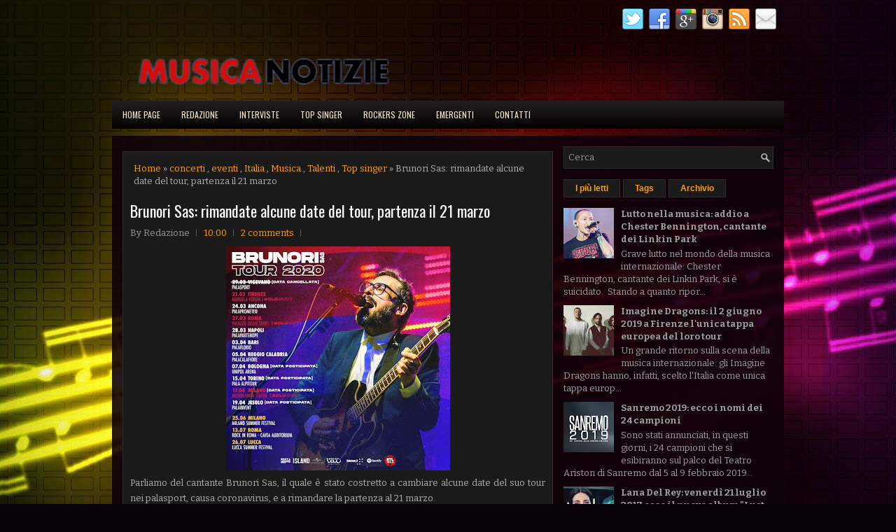

--- FILE ---
content_type: text/html; charset=UTF-8
request_url: https://www.musicanotizie.com/2020/02/brunori-sas-rimandate-alcune-date-del.html
body_size: 34459
content:
<!DOCTYPE html>
<html dir='ltr' xmlns='http://www.w3.org/1999/xhtml' xmlns:b='http://www.google.com/2005/gml/b' xmlns:data='http://www.google.com/2005/gml/data' xmlns:expr='http://www.google.com/2005/gml/expr'>
<head>
<link href='https://www.blogger.com/static/v1/widgets/2944754296-widget_css_bundle.css' rel='stylesheet' type='text/css'/>
<meta content='width=device-width, initial-scale=1.0' name='viewport'/>
<link href='http://www.iconj.com/ico/z/x/zx62xqqllk.ico' rel='shortcut icon' type='image/x-icon'/>
<meta content='IL CANALE MUSICALE DEL GIORNALE DI PUGLIA' name='description'/>
<meta content='MUSICA, NOTIZIE' name='keywords'/>
<meta content='getlinko-verify-2e61face5d012c7ea68682e2b3adf4e8a3c0ffe5' name='getlinko-verify-code'/>
<meta content='86429e66755147c7aec69c3a706dfe50' name='publication-media-verification'/>
<link href="//fonts.googleapis.com/css?family=Oswald:400,700,300" rel="stylesheet" type="text/css">
<link href="//fonts.googleapis.com/css?family=Bitter:400,700,400italic" rel="stylesheet" type="text/css">
<link href='http://www.iconj.com/ico/z/x/zx62xqqllk.ico' rel='shortcut icon' type='image/x-icon'/>
<meta content='text/html; charset=UTF-8' http-equiv='Content-Type'/>
<meta content='blogger' name='generator'/>
<link href='https://www.musicanotizie.com/favicon.ico' rel='icon' type='image/x-icon'/>
<link href='https://www.musicanotizie.com/2020/02/brunori-sas-rimandate-alcune-date-del.html' rel='canonical'/>
<link rel="alternate" type="application/atom+xml" title="Musica Notizie - Atom" href="https://www.musicanotizie.com/feeds/posts/default" />
<link rel="alternate" type="application/rss+xml" title="Musica Notizie - RSS" href="https://www.musicanotizie.com/feeds/posts/default?alt=rss" />
<link rel="service.post" type="application/atom+xml" title="Musica Notizie - Atom" href="https://www.blogger.com/feeds/5273341521779941117/posts/default" />

<link rel="alternate" type="application/atom+xml" title="Musica Notizie - Atom" href="https://www.musicanotizie.com/feeds/8260163945324119609/comments/default" />
<!--Can't find substitution for tag [blog.ieCssRetrofitLinks]-->
<link href='https://blogger.googleusercontent.com/img/b/R29vZ2xl/AVvXsEizTuOp1sT-JPzENUle_oOBd6SWyPBhz-WRdFheWIwR01tIbgIoRmdePuEwhoxyxcLv186DHBqT1hmxmN_gfQz6NwsDqyMTmqJfVPkYNnBL2y0uoD_x6X3fx0vKAtoyQsN3Gzz6YoZznLY/s320/brunori_sas_tour_2020.jpg' rel='image_src'/>
<meta content='https://www.musicanotizie.com/2020/02/brunori-sas-rimandate-alcune-date-del.html' property='og:url'/>
<meta content='Brunori Sas: rimandate alcune date del tour, partenza il 21 marzo' property='og:title'/>
<meta content='   Parliamo del cantante Brunori Sas, il quale è stato costretto a cambiare alcune date del suo tour nei palasport, causa coronavirus, e a r...' property='og:description'/>
<meta content='https://blogger.googleusercontent.com/img/b/R29vZ2xl/AVvXsEizTuOp1sT-JPzENUle_oOBd6SWyPBhz-WRdFheWIwR01tIbgIoRmdePuEwhoxyxcLv186DHBqT1hmxmN_gfQz6NwsDqyMTmqJfVPkYNnBL2y0uoD_x6X3fx0vKAtoyQsN3Gzz6YoZznLY/w1200-h630-p-k-no-nu/brunori_sas_tour_2020.jpg' property='og:image'/>
<!-- Start www.bloggertipandtrick.net: Changing the Blogger Title Tag -->
<title>Brunori Sas: rimandate alcune date del tour, partenza il 21 marzo ~ Musica Notizie</title>
<!-- End www.bloggertipandtrick.net: Changing the Blogger Title Tag -->
<style id='page-skin-1' type='text/css'><!--
/*
-----------------------------------------------
Blogger Template Style
Name:   TheMusic
Author: Lasantha Bandara
URL 1:  http://www.premiumbloggertemplates.com/
URL 2:  http://www.bloggertipandtrick.net/
Theme URL: http://www.premiumbloggertemplates.com/themusic-blogger-template/
Date:   October 2014
License:  This free Blogger template is licensed under the Creative Commons Attribution 3.0 License, which permits both personal and commercial use.
However, to satisfy the 'attribution' clause of the license, you are required to keep the footer links intact which provides due credit to its authors. For more specific details about the license, you may visit the URL below:
http://creativecommons.org/licenses/by/3.0/
----------------------------------------------- */
body#layout ul{list-style-type:none;list-style:none}
body#layout ul li{list-style-type:none;list-style:none}
body#layout #myGallery{display:none}
body#layout .featuredposts{display:none}
body#layout .fp-slider{display:none}
body#layout #navcontainer{display:none}
body#layout .menu-secondary-wrap{display:none}
body#layout .menu-secondary-container{display:none}
body#layout #skiplinks{display:none}
body#layout .feedtwitter{display:none}
body#layout #header-wrapper {margin-bottom:10px;min-height:120px;}
body#layout .social-profiles-widget h3 {display:none;}
/* Variable definitions
====================
<Variable name="bgcolor" description="Page Background Color"
type="color" default="#fff">
<Variable name="textcolor" description="Text Color"
type="color" default="#333">
<Variable name="linkcolor" description="Link Color"
type="color" default="#58a">
<Variable name="pagetitlecolor" description="Blog Title Color"
type="color" default="#666">
<Variable name="descriptioncolor" description="Blog Description Color"
type="color" default="#999">
<Variable name="titlecolor" description="Post Title Color"
type="color" default="#c60">
<Variable name="bordercolor" description="Border Color"
type="color" default="#ccc">
<Variable name="sidebarcolor" description="Sidebar Title Color"
type="color" default="#999">
<Variable name="sidebartextcolor" description="Sidebar Text Color"
type="color" default="#666">
<Variable name="visitedlinkcolor" description="Visited Link Color"
type="color" default="#999">
<Variable name="bodyfont" description="Text Font"
type="font" default="normal normal 100% Georgia, Serif">
<Variable name="headerfont" description="Sidebar Title Font"
type="font"
default="normal normal 78% 'Trebuchet MS',Trebuchet,Arial,Verdana,Sans-serif">
<Variable name="pagetitlefont" description="Blog Title Font"
type="font"
default="normal normal 200% Georgia, Serif">
<Variable name="descriptionfont" description="Blog Description Font"
type="font"
default="normal normal 78% 'Trebuchet MS', Trebuchet, Arial, Verdana, Sans-serif">
<Variable name="postfooterfont" description="Post Footer Font"
type="font"
default="normal normal 78% 'Trebuchet MS', Trebuchet, Arial, Verdana, Sans-serif">
<Variable name="startSide" description="Side where text starts in blog language"
type="automatic" default="left">
<Variable name="endSide" description="Side where text ends in blog language"
type="automatic" default="right">
*/
/* Use this with templates/template-twocol.html */
body{background:#080108 url('https://blogger.googleusercontent.com/img/b/R29vZ2xl/AVvXsEiFfk0xCzZEeBBJES03OMJINFkNPf_hfNT7eu1zp7ZTfivBGAP0p4WfAbfz-nrC7PNrKYQCVplTjJvOYHb-ckVRewzbqgAQX3BjNIzakpA9Z4OAYi4BNEjWLEglJ7mohbioN-3riWXtVCgc/s0/background.jpg') center top no-repeat fixed;color:#B0B0B0;font-family: Arial, Helvetica, Sans-serif;font-size: 13px;line-height: 1.4;margin:0px;padding:0px;}
a,a:link,a:visited{color:#FEA10B;text-decoration:none;outline:none;}
a:hover{color:#FFC935;text-decoration:none;outline:none;}
a img{border-width:0}
#body-wrapper{margin:0px;padding:0px;}
.section, .widget {margin:0;padding:0;}
/* Header-----------------------------------------------*/
#header-wrapper{width:960px;margin:0px auto 0px;height:60px;padding:20px 0px 20px 0px;overflow:hidden;}
#header-inner{background-position:center;margin-left:auto;margin-right:auto}
#header{margin:0;border:0 solid #cccccc;color:#FFFFFF;float:left;width:46%;overflow:hidden;}
#header h1{color:#FFFFFF;text-shadow:0px 1px 0px #000;margin:0;padding:0px 0px 0px 0px;font-family:&#39;Oswald&#39;,Arial,Helvetica,Sans-serif;font-weight:bold;font-size:24px;line-height:24px;}
#header .description{padding-left:0px;color:#FFFFFF;text-shadow:0px 1px 0px #000;line-height:13px;font-size:13px;padding-top:0px;margin-top:10px;font-family:Bitter,Arial,Helvetica,Sans-serif;}
#header h1 a,#header h1 a:visited{color:#FFFFFF;text-decoration:none}
#header h2{padding-left:5px;color:#FFFFFF;font:14px Arial,Helvetica,Sans-serif}
#header2{float:right;width:52%;margin-right:0px;padding-right:0px;overflow:hidden;}
#header2 .widget{padding:0px 0px 0px 0px;float:right}
.social-profiles-widget img{margin:0 4px 0 0}
.social-profiles-widget img:hover{opacity:0.8}
#top-social-profiles{padding:2px 0px 0px 0px;height:32px;text-align:right;}
#top-social-profiles img{margin:0 0 0 6px !important}
#top-social-profiles img:hover{opacity:.8}
#top-social-profiles .widget-container{background:none;padding:0;border:0}
/* Outer-Wrapper----------------------------------------------- */
#outer-wrapper{width:960px;margin:10px auto 0px;padding:0px;text-align:left;}
#content-wrapper{padding:15px;background:url('https://blogger.googleusercontent.com/img/b/R29vZ2xl/AVvXsEiKDiC8DAG5fbA5-e2-62TLID_KK3uHvWzqv-5QDDSCJYo91mk2VujXSgGU41tTKvCQ0mHj3uV_mxgYs2Dyc5OfmA9P1a9ZvhAEZD7bE7UqHf1mk_fnv0fjxSCBt4MaNAwXHCcmqt6MtDJR/s0/main-bg.png');overflow:hidden;}
#main-wrapper{width:615px;float:left;margin:0px;padding:0px 0px 0px 0px;word-wrap:break-word;overflow:hidden;}
#rsidebar-wrapper{width:300px;float:right;margin:0px;padding:0px 0px 0px 0px;word-wrap:break-word;overflow:hidden;}
/* Headings----------------------------------------------- */
h2{}
/* Posts-----------------------------------------------*/
h2.date-header{margin:1.5em 0 .5em;display:none;}
.wrapfullpost{}
.post{margin-bottom:15px;border:1px solid #2D2C2D;background:#1B1A1A;padding:10px}
.post-title{color:#FFFFFF;margin:0 0 10px 0;padding:0;font-family:Oswald,sans-serif;font-size:22px;line-height:26px;font-weight:normal;}
.post-title a,.post-title a:visited,.post-title strong{display:block;text-decoration:none;color:#FFFFFF;text-decoration:none;}
.post-title strong,.post-title a:hover{color:#FE9E07;text-decoration:none;}
.post-body{margin:0px;padding:0px 0px 0px 0px;font-family:Arial, Helvetica, Sans-serif;line-height: 22px;}
.post-footer{margin:5px 0;}
.comment-link{margin-left:.6em}
.post-body img{padding:3px;}
.pbtthumbimg {float:left;margin:0px 10px 5px 0px;padding:6px !important;border:0px solid #eeeeee;background:none !important;width:180px;height:auto;}
.postmeta-primary{color:#999999;font-size:13px;line-height:18px;padding:0 0 10px}
.postmeta-secondary{color:#999999;font-size:13px;line-height:18px;padding:0 0 10px}
.meta_author, .meta_date, .meta_categories, .meta_comments {background:url(https://blogger.googleusercontent.com/img/b/R29vZ2xl/AVvXsEhRNHGhZiNvIvrZEBobhhYBfgrgzJDdzJMhvmYMpSTk-WcS5kY3nNvoKLIzsmYBp2SbVt1a9ZowpcdR9QonGvWv8308UA8mSAk1ApHByeGUWwV7XTz9SEN-H3CyWOkaoipC8_aVohTtrUAf/s0/meta-separator.png) no-repeat right center;padding-right:10px;margin-right:10px;}
.readmore{margin-bottom:5px;float:right}
.readmore a{color:#FE9E07;background:#1B1A1A;padding:8px 14px;font-size:12px;line-height:12px;display:inline-block;text-decoration:none;text-transform:none;border:1px solid #2D2C2D}
.readmore a:hover{color:#0D010A;background:#FE9E07;text-decoration:none;border:1px solid #FFC468}
/* Sidebar Content----------------------------------------------- */
.sidebar{margin:0 0 10px 0;font-size:13px;color:#9F9F9F;}
.sidebar a{text-decoration:none;color:#9F9F9F;}
.sidebar a:hover{text-decoration:none;color:#FE9E07;}
.sidebar h2, h3.widgettitle{border-bottom:2px solid #F29607;margin:0 0 10px;padding:10px 0;color:#FE9E07;font-size:16px;line-height:16px;font-family:'Oswald',sans-serif;font-weight:normal;text-decoration:none;text-transform:uppercase;}
.sidebar ul{list-style-type:none;list-style:none;margin:0px;padding:0px;}
.sidebar ul li{padding:0 0 6px;margin:0 0 6px}
.sidebar .widget{margin:0 0 15px 0;padding:0;color:#9F9F9F;font-size:13px;}
.main .widget{margin:0 0 5px;padding:0 0 2px}
.main .Blog{border-bottom-width:0}
.widget-container{list-style-type:none;list-style:none;margin:0 0 15px 0;padding:0;color:#9F9F9F;font-size:13px}
/* FOOTER ----------------------------------------------- */
#footer-container{}
#footer{margin-bottom:15px;padding:10px 0;background:#1B1A1A;height:30px;overflow:hidden}
#copyrights{color:#FE9E07;background:#1B1A1A;float:left;padding-left:15px;width:440px;height:30px;overflow:hidden}
#copyrights a{color:#FE9E07}
#copyrights a:hover{color:#FE9E07;text-decoration:none}
#credits{color:#B6B6B6;font-size:11px;float:right;padding-right:15px;text-align:right;width:470px;height:30px;overflow:hidden}
#credits a{color:#B6B6B6;text-decoration:none}
#credits a:hover{text-decoration:none;color:#B6B6B6}
#footer-widgets-container{}
#footer-widgets{background:url(https://blogger.googleusercontent.com/img/b/R29vZ2xl/AVvXsEjQjOFl0Om5RB4Iku133YQ5kqORofjWElMc5oDrsQEAXQRy7edhXw2d_6RjkSY7c6OM6LVeszlAyy9uTD61JvWyNZ45KAVmoXyTp0NaC_wU4rhpPfYSIamnAYH6xZMCbmFsr-Go0eLEzHK0/s0/footer-widgets-bg.png);padding:20px 0 0}
.footer-widget-box{width:300px;float:left;margin-left:15px}
.footer-widget-box-last{}
#footer-widgets .widget-container{color:#9F9F9F;}
#footer-widgets .widget-container a{text-decoration:none;color:#9F9F9F;}
#footer-widgets .widget-container a:hover{text-decoration:none;color:#FE9E07;}
#footer-widgets h2{border-bottom:2px solid #F29607;margin:0 0 10px;padding:10px 0;color:#FE9E07;font-size:16px;line-height:16px;font-family:'Oswald',sans-serif;font-weight:normal;text-decoration:none;text-transform:uppercase;}
#footer-widgets .widget ul{list-style-type:none;list-style:none;margin:0px;padding:0px;}
#footer-widgets .widget ul li{padding:0 0 6px;margin:0 0 6px}
.footersec {}
.footersec .widget{margin-bottom:20px;}
.footersec ul{}
.footersec ul li{}
/* Search ----------------------------------------------- */
#search{border:1px solid #2D2C2D;background:#1B1A1A url(https://blogger.googleusercontent.com/img/b/R29vZ2xl/AVvXsEgHRFsE8JC07qDcWyBkJKgskHPc3rSW5kyH4TZ1rIrOcvvIsQagc1rLNF6KdsFzf38_FLfwoZnCmKvUZn1oTmYqAZPxK4I8VQhceNcMgnuJK7qSxM018SErS9nhLp1dkOnFWHtyfgHqGuYc/s0/search.png) 99% 50% no-repeat;text-align:left;padding:6px 24px 6px 6px}
#search #s{background:none;color:#979797;border:0;width:100%;padding:0;margin:0;outline:none}
#content-search{width:300px;padding:15px 0}
/* Comments----------------------------------------------- */
#comments{margin-bottom:15px;border:1px solid #2D2C2D;background:#1B1A1A;padding:10px}
#comments h4{font-size:16px;font-weight:bold;margin:1em 0;}
.deleted-comment{font-style:italic;color:gray}
#blog-pager-newer-link{float:left}
#blog-pager-older-link{float:right}
#blog-pager{text-align:center}
.feed-links{clear:both;line-height:2.5em}
/* Profile ----------------------------------------------- */
.profile-img{float:left;margin-top:0;margin-right:5px;margin-bottom:5px;margin-left:0;padding:4px;border:1px solid #cccccc}
.profile-data{margin:0;text-transform:uppercase;letter-spacing:.1em;font:normal normal 78% 'Trebuchet MS', Trebuchet, Arial, Verdana, Sans-serif;color:#999999;font-weight:bold;line-height:1.6em}
.profile-datablock{margin:.5em 0 .5em}
.profile-textblock{margin:0.5em 0;line-height:1.6em}
.profile-link{font:normal normal 78% 'Trebuchet MS', Trebuchet, Arial, Verdana, Sans-serif;text-transform:uppercase;letter-spacing:.1em}
.author-profile {background:#222222;border:1px solid #111111;margin:5px 0 10px 0;padding:8px;overflow:hidden;}
.author-profile img {border:1px solid #ddd;float:left;margin-right:10px;}
.post-iconspbt {margin:5px 0 0 0;padding:0px;}
.post-locationpbt {margin:5px 0;padding:0px;}
#navbar-iframe{height:0;visibility:hidden;display:none;}

--></style>
<script src='https://ajax.googleapis.com/ajax/libs/jquery/1.11.1/jquery.min.js' type='text/javascript'></script>
<script type='text/javascript'>
//<![CDATA[

/*! jQuery Migrate v1.2.1 | (c) 2005, 2013 jQuery Foundation, Inc. and other contributors | jquery.org/license */
jQuery.migrateMute===void 0&&(jQuery.migrateMute=!0),function(e,t,n){function r(n){var r=t.console;i[n]||(i[n]=!0,e.migrateWarnings.push(n),r&&r.warn&&!e.migrateMute&&(r.warn("JQMIGRATE: "+n),e.migrateTrace&&r.trace&&r.trace()))}function a(t,a,i,o){if(Object.defineProperty)try{return Object.defineProperty(t,a,{configurable:!0,enumerable:!0,get:function(){return r(o),i},set:function(e){r(o),i=e}}),n}catch(s){}e._definePropertyBroken=!0,t[a]=i}var i={};e.migrateWarnings=[],!e.migrateMute&&t.console&&t.console.log&&t.console.log("JQMIGRATE: Logging is active"),e.migrateTrace===n&&(e.migrateTrace=!0),e.migrateReset=function(){i={},e.migrateWarnings.length=0},"BackCompat"===document.compatMode&&r("jQuery is not compatible with Quirks Mode");var o=e("<input/>",{size:1}).attr("size")&&e.attrFn,s=e.attr,u=e.attrHooks.value&&e.attrHooks.value.get||function(){return null},c=e.attrHooks.value&&e.attrHooks.value.set||function(){return n},l=/^(?:input|button)$/i,d=/^[238]$/,p=/^(?:autofocus|autoplay|async|checked|controls|defer|disabled|hidden|loop|multiple|open|readonly|required|scoped|selected)$/i,f=/^(?:checked|selected)$/i;a(e,"attrFn",o||{},"jQuery.attrFn is deprecated"),e.attr=function(t,a,i,u){var c=a.toLowerCase(),g=t&&t.nodeType;return u&&(4>s.length&&r("jQuery.fn.attr( props, pass ) is deprecated"),t&&!d.test(g)&&(o?a in o:e.isFunction(e.fn[a])))?e(t)[a](i):("type"===a&&i!==n&&l.test(t.nodeName)&&t.parentNode&&r("Can't change the 'type' of an input or button in IE 6/7/8"),!e.attrHooks[c]&&p.test(c)&&(e.attrHooks[c]={get:function(t,r){var a,i=e.prop(t,r);return i===!0||"boolean"!=typeof i&&(a=t.getAttributeNode(r))&&a.nodeValue!==!1?r.toLowerCase():n},set:function(t,n,r){var a;return n===!1?e.removeAttr(t,r):(a=e.propFix[r]||r,a in t&&(t[a]=!0),t.setAttribute(r,r.toLowerCase())),r}},f.test(c)&&r("jQuery.fn.attr('"+c+"') may use property instead of attribute")),s.call(e,t,a,i))},e.attrHooks.value={get:function(e,t){var n=(e.nodeName||"").toLowerCase();return"button"===n?u.apply(this,arguments):("input"!==n&&"option"!==n&&r("jQuery.fn.attr('value') no longer gets properties"),t in e?e.value:null)},set:function(e,t){var a=(e.nodeName||"").toLowerCase();return"button"===a?c.apply(this,arguments):("input"!==a&&"option"!==a&&r("jQuery.fn.attr('value', val) no longer sets properties"),e.value=t,n)}};var g,h,v=e.fn.init,m=e.parseJSON,y=/^([^<]*)(<[\w\W]+>)([^>]*)$/;e.fn.init=function(t,n,a){var i;return t&&"string"==typeof t&&!e.isPlainObject(n)&&(i=y.exec(e.trim(t)))&&i[0]&&("<"!==t.charAt(0)&&r("$(html) HTML strings must start with '<' character"),i[3]&&r("$(html) HTML text after last tag is ignored"),"#"===i[0].charAt(0)&&(r("HTML string cannot start with a '#' character"),e.error("JQMIGRATE: Invalid selector string (XSS)")),n&&n.context&&(n=n.context),e.parseHTML)?v.call(this,e.parseHTML(i[2],n,!0),n,a):v.apply(this,arguments)},e.fn.init.prototype=e.fn,e.parseJSON=function(e){return e||null===e?m.apply(this,arguments):(r("jQuery.parseJSON requires a valid JSON string"),null)},e.uaMatch=function(e){e=e.toLowerCase();var t=/(chrome)[ \/]([\w.]+)/.exec(e)||/(webkit)[ \/]([\w.]+)/.exec(e)||/(opera)(?:.*version|)[ \/]([\w.]+)/.exec(e)||/(msie) ([\w.]+)/.exec(e)||0>e.indexOf("compatible")&&/(mozilla)(?:.*? rv:([\w.]+)|)/.exec(e)||[];return{browser:t[1]||"",version:t[2]||"0"}},e.browser||(g=e.uaMatch(navigator.userAgent),h={},g.browser&&(h[g.browser]=!0,h.version=g.version),h.chrome?h.webkit=!0:h.webkit&&(h.safari=!0),e.browser=h),a(e,"browser",e.browser,"jQuery.browser is deprecated"),e.sub=function(){function t(e,n){return new t.fn.init(e,n)}e.extend(!0,t,this),t.superclass=this,t.fn=t.prototype=this(),t.fn.constructor=t,t.sub=this.sub,t.fn.init=function(r,a){return a&&a instanceof e&&!(a instanceof t)&&(a=t(a)),e.fn.init.call(this,r,a,n)},t.fn.init.prototype=t.fn;var n=t(document);return r("jQuery.sub() is deprecated"),t},e.ajaxSetup({converters:{"text json":e.parseJSON}});var b=e.fn.data;e.fn.data=function(t){var a,i,o=this[0];return!o||"events"!==t||1!==arguments.length||(a=e.data(o,t),i=e._data(o,t),a!==n&&a!==i||i===n)?b.apply(this,arguments):(r("Use of jQuery.fn.data('events') is deprecated"),i)};var j=/\/(java|ecma)script/i,w=e.fn.andSelf||e.fn.addBack;e.fn.andSelf=function(){return r("jQuery.fn.andSelf() replaced by jQuery.fn.addBack()"),w.apply(this,arguments)},e.clean||(e.clean=function(t,a,i,o){a=a||document,a=!a.nodeType&&a[0]||a,a=a.ownerDocument||a,r("jQuery.clean() is deprecated");var s,u,c,l,d=[];if(e.merge(d,e.buildFragment(t,a).childNodes),i)for(c=function(e){return!e.type||j.test(e.type)?o?o.push(e.parentNode?e.parentNode.removeChild(e):e):i.appendChild(e):n},s=0;null!=(u=d[s]);s++)e.nodeName(u,"script")&&c(u)||(i.appendChild(u),u.getElementsByTagName!==n&&(l=e.grep(e.merge([],u.getElementsByTagName("script")),c),d.splice.apply(d,[s+1,0].concat(l)),s+=l.length));return d});var Q=e.event.add,x=e.event.remove,k=e.event.trigger,N=e.fn.toggle,T=e.fn.live,M=e.fn.die,S="ajaxStart|ajaxStop|ajaxSend|ajaxComplete|ajaxError|ajaxSuccess",C=RegExp("\\b(?:"+S+")\\b"),H=/(?:^|\s)hover(\.\S+|)\b/,A=function(t){return"string"!=typeof t||e.event.special.hover?t:(H.test(t)&&r("'hover' pseudo-event is deprecated, use 'mouseenter mouseleave'"),t&&t.replace(H,"mouseenter$1 mouseleave$1"))};e.event.props&&"attrChange"!==e.event.props[0]&&e.event.props.unshift("attrChange","attrName","relatedNode","srcElement"),e.event.dispatch&&a(e.event,"handle",e.event.dispatch,"jQuery.event.handle is undocumented and deprecated"),e.event.add=function(e,t,n,a,i){e!==document&&C.test(t)&&r("AJAX events should be attached to document: "+t),Q.call(this,e,A(t||""),n,a,i)},e.event.remove=function(e,t,n,r,a){x.call(this,e,A(t)||"",n,r,a)},e.fn.error=function(){var e=Array.prototype.slice.call(arguments,0);return r("jQuery.fn.error() is deprecated"),e.splice(0,0,"error"),arguments.length?this.bind.apply(this,e):(this.triggerHandler.apply(this,e),this)},e.fn.toggle=function(t,n){if(!e.isFunction(t)||!e.isFunction(n))return N.apply(this,arguments);r("jQuery.fn.toggle(handler, handler...) is deprecated");var a=arguments,i=t.guid||e.guid++,o=0,s=function(n){var r=(e._data(this,"lastToggle"+t.guid)||0)%o;return e._data(this,"lastToggle"+t.guid,r+1),n.preventDefault(),a[r].apply(this,arguments)||!1};for(s.guid=i;a.length>o;)a[o++].guid=i;return this.click(s)},e.fn.live=function(t,n,a){return r("jQuery.fn.live() is deprecated"),T?T.apply(this,arguments):(e(this.context).on(t,this.selector,n,a),this)},e.fn.die=function(t,n){return r("jQuery.fn.die() is deprecated"),M?M.apply(this,arguments):(e(this.context).off(t,this.selector||"**",n),this)},e.event.trigger=function(e,t,n,a){return n||C.test(e)||r("Global events are undocumented and deprecated"),k.call(this,e,t,n||document,a)},e.each(S.split("|"),function(t,n){e.event.special[n]={setup:function(){var t=this;return t!==document&&(e.event.add(document,n+"."+e.guid,function(){e.event.trigger(n,null,t,!0)}),e._data(this,n,e.guid++)),!1},teardown:function(){return this!==document&&e.event.remove(document,n+"."+e._data(this,n)),!1}}})}(jQuery,window);

//]]>
</script>
<script type='text/javascript'>
//<![CDATA[

/**
 * jQuery Mobile Menu 
 * Turn unordered list menu into dropdown select menu
 * version 1.0(31-OCT-2011)
 * 
 * Built on top of the jQuery library
 *   http://jquery.com
 * 
 * Documentation
 * 	 http://github.com/mambows/mobilemenu
 */
(function($){
$.fn.mobileMenu = function(options) {
	
	var defaults = {
			defaultText: 'Navigate to...',
			className: 'select-menu',
			containerClass: 'select-menu-container',
			subMenuClass: 'sub-menu',
			subMenuDash: '&ndash;'
		},
		settings = $.extend( defaults, options ),
		el = $(this);
	
	this.each(function(){
		// ad class to submenu list
		el.find('ul').addClass(settings.subMenuClass);

        // Create base menu
		$('<div />',{
			'class' : settings.containerClass
		}).insertAfter( el );
        
		// Create base menu
		$('<select />',{
			'class' : settings.className
		}).appendTo( '.' + settings.containerClass );

		// Create default option
		$('<option />', {
			"value"		: '#',
			"text"		: settings.defaultText
		}).appendTo( '.' + settings.className );

		// Create select option from menu
		el.find('a').each(function(){
			var $this 	= $(this),
					optText	= '&nbsp;' + $this.text(),
					optSub	= $this.parents( '.' + settings.subMenuClass ),
					len			= optSub.length,
					dash;
			
			// if menu has sub menu
			if( $this.parents('ul').hasClass( settings.subMenuClass ) ) {
				dash = Array( len+1 ).join( settings.subMenuDash );
				optText = dash + optText;
			}

			// Now build menu and append it
			$('<option />', {
				"value"	: this.href,
				"html"	: optText,
				"selected" : (this.href == window.location.href)
			}).appendTo( '.' + settings.className );

		}); // End el.find('a').each

		// Change event on select element
		$('.' + settings.className).change(function(){
			var locations = $(this).val();
			if( locations !== '#' ) {
				window.location.href = $(this).val();
			};
		});

	}); // End this.each

	return this;

};
})(jQuery);

//]]>
</script>
<script type='text/javascript'>
//<![CDATA[

(function($){
	/* hoverIntent by Brian Cherne */
	$.fn.hoverIntent = function(f,g) {
		// default configuration options
		var cfg = {
			sensitivity: 7,
			interval: 100,
			timeout: 0
		};
		// override configuration options with user supplied object
		cfg = $.extend(cfg, g ? { over: f, out: g } : f );

		// instantiate variables
		// cX, cY = current X and Y position of mouse, updated by mousemove event
		// pX, pY = previous X and Y position of mouse, set by mouseover and polling interval
		var cX, cY, pX, pY;

		// A private function for getting mouse position
		var track = function(ev) {
			cX = ev.pageX;
			cY = ev.pageY;
		};

		// A private function for comparing current and previous mouse position
		var compare = function(ev,ob) {
			ob.hoverIntent_t = clearTimeout(ob.hoverIntent_t);
			// compare mouse positions to see if they've crossed the threshold
			if ( ( Math.abs(pX-cX) + Math.abs(pY-cY) ) < cfg.sensitivity ) {
				$(ob).unbind("mousemove",track);
				// set hoverIntent state to true (so mouseOut can be called)
				ob.hoverIntent_s = 1;
				return cfg.over.apply(ob,[ev]);
			} else {
				// set previous coordinates for next time
				pX = cX; pY = cY;
				// use self-calling timeout, guarantees intervals are spaced out properly (avoids JavaScript timer bugs)
				ob.hoverIntent_t = setTimeout( function(){compare(ev, ob);} , cfg.interval );
			}
		};

		// A private function for delaying the mouseOut function
		var delay = function(ev,ob) {
			ob.hoverIntent_t = clearTimeout(ob.hoverIntent_t);
			ob.hoverIntent_s = 0;
			return cfg.out.apply(ob,[ev]);
		};

		// A private function for handling mouse 'hovering'
		var handleHover = function(e) {
			// next three lines copied from jQuery.hover, ignore children onMouseOver/onMouseOut
			var p = (e.type == "mouseover" ? e.fromElement : e.toElement) || e.relatedTarget;
			while ( p && p != this ) { try { p = p.parentNode; } catch(e) { p = this; } }
			if ( p == this ) { return false; }

			// copy objects to be passed into t (required for event object to be passed in IE)
			var ev = jQuery.extend({},e);
			var ob = this;

			// cancel hoverIntent timer if it exists
			if (ob.hoverIntent_t) { ob.hoverIntent_t = clearTimeout(ob.hoverIntent_t); }

			// else e.type == "onmouseover"
			if (e.type == "mouseover") {
				// set "previous" X and Y position based on initial entry point
				pX = ev.pageX; pY = ev.pageY;
				// update "current" X and Y position based on mousemove
				$(ob).bind("mousemove",track);
				// start polling interval (self-calling timeout) to compare mouse coordinates over time
				if (ob.hoverIntent_s != 1) { ob.hoverIntent_t = setTimeout( function(){compare(ev,ob);} , cfg.interval );}

			// else e.type == "onmouseout"
			} else {
				// unbind expensive mousemove event
				$(ob).unbind("mousemove",track);
				// if hoverIntent state is true, then call the mouseOut function after the specified delay
				if (ob.hoverIntent_s == 1) { ob.hoverIntent_t = setTimeout( function(){delay(ev,ob);} , cfg.timeout );}
			}
		};

		// bind the function to the two event listeners
		return this.mouseover(handleHover).mouseout(handleHover);
	};
	
})(jQuery);

//]]>
</script>
<script type='text/javascript'>
//<![CDATA[

/*
 * Superfish v1.4.8 - jQuery menu widget
 * Copyright (c) 2008 Joel Birch
 *
 * Dual licensed under the MIT and GPL licenses:
 * 	http://www.opensource.org/licenses/mit-license.php
 * 	http://www.gnu.org/licenses/gpl.html
 *
 * CHANGELOG: http://users.tpg.com.au/j_birch/plugins/superfish/changelog.txt
 */

;(function($){
	$.fn.superfish = function(op){

		var sf = $.fn.superfish,
			c = sf.c,
			$arrow = $(['<span class="',c.arrowClass,'"> &#187;</span>'].join('')),
			over = function(){
				var $$ = $(this), menu = getMenu($$);
				clearTimeout(menu.sfTimer);
				$$.showSuperfishUl().siblings().hideSuperfishUl();
			},
			out = function(){
				var $$ = $(this), menu = getMenu($$), o = sf.op;
				clearTimeout(menu.sfTimer);
				menu.sfTimer=setTimeout(function(){
					o.retainPath=($.inArray($$[0],o.$path)>-1);
					$$.hideSuperfishUl();
					if (o.$path.length && $$.parents(['li.',o.hoverClass].join('')).length<1){over.call(o.$path);}
				},o.delay);	
			},
			getMenu = function($menu){
				var menu = $menu.parents(['ul.',c.menuClass,':first'].join(''))[0];
				sf.op = sf.o[menu.serial];
				return menu;
			},
			addArrow = function($a){ $a.addClass(c.anchorClass).append($arrow.clone()); };
			
		return this.each(function() {
			var s = this.serial = sf.o.length;
			var o = $.extend({},sf.defaults,op);
			o.$path = $('li.'+o.pathClass,this).slice(0,o.pathLevels).each(function(){
				$(this).addClass([o.hoverClass,c.bcClass].join(' '))
					.filter('li:has(ul)').removeClass(o.pathClass);
			});
			sf.o[s] = sf.op = o;
			
			$('li:has(ul)',this)[($.fn.hoverIntent && !o.disableHI) ? 'hoverIntent' : 'hover'](over,out).each(function() {
				if (o.autoArrows) addArrow( $('>a:first-child',this) );
			})
			.not('.'+c.bcClass)
				.hideSuperfishUl();
			
			var $a = $('a',this);
			$a.each(function(i){
				var $li = $a.eq(i).parents('li');
				$a.eq(i).focus(function(){over.call($li);}).blur(function(){out.call($li);});
			});
			o.onInit.call(this);
			
		}).each(function() {
			var menuClasses = [c.menuClass];
			if (sf.op.dropShadows  && !($.browser.msie && $.browser.version < 7)) menuClasses.push(c.shadowClass);
			$(this).addClass(menuClasses.join(' '));
		});
	};

	var sf = $.fn.superfish;
	sf.o = [];
	sf.op = {};
	sf.IE7fix = function(){
		var o = sf.op;
		if ($.browser.msie && $.browser.version > 6 && o.dropShadows && o.animation.opacity!=undefined)
			this.toggleClass(sf.c.shadowClass+'-off');
		};
	sf.c = {
		bcClass     : 'sf-breadcrumb',
		menuClass   : 'sf-js-enabled',
		anchorClass : 'sf-with-ul',
		arrowClass  : 'sf-sub-indicator',
		shadowClass : 'sf-shadow'
	};
	sf.defaults = {
		hoverClass	: 'sfHover',
		pathClass	: 'overideThisToUse',
		pathLevels	: 1,
		delay		: 800,
		animation	: {opacity:'show'},
		speed		: 'normal',
		autoArrows	: true,
		dropShadows : true,
		disableHI	: false,		// true disables hoverIntent detection
		onInit		: function(){}, // callback functions
		onBeforeShow: function(){},
		onShow		: function(){},
		onHide		: function(){}
	};
	$.fn.extend({
		hideSuperfishUl : function(){
			var o = sf.op,
				not = (o.retainPath===true) ? o.$path : '';
			o.retainPath = false;
			var $ul = $(['li.',o.hoverClass].join(''),this).add(this).not(not).removeClass(o.hoverClass)
					.find('>ul').hide().css('visibility','hidden');
			o.onHide.call($ul);
			return this;
		},
		showSuperfishUl : function(){
			var o = sf.op,
				sh = sf.c.shadowClass+'-off',
				$ul = this.addClass(o.hoverClass)
					.find('>ul:hidden').css('visibility','visible');
			sf.IE7fix.call($ul);
			o.onBeforeShow.call($ul);
			$ul.animate(o.animation,o.speed,function(){ sf.IE7fix.call($ul); o.onShow.call($ul); });
			return this;
		}
	});

})(jQuery);



//]]>
</script>
<script type='text/javascript'>
//<![CDATA[

/*global jQuery */
/*jshint browser:true */
/*!
* FitVids 1.1
*
* Copyright 2013, Chris Coyier - http://css-tricks.com + Dave Rupert - http://daverupert.com
* Credit to Thierry Koblentz - http://www.alistapart.com/articles/creating-intrinsic-ratios-for-video/
* Released under the WTFPL license - http://sam.zoy.org/wtfpl/
*
*/

(function( $ ){

  "use strict";

  $.fn.fitVids = function( options ) {
    var settings = {
      customSelector: null,
      ignore: null
    };

    if(!document.getElementById('fit-vids-style')) {
      // appendStyles: https://github.com/toddmotto/fluidvids/blob/master/dist/fluidvids.js
      var head = document.head || document.getElementsByTagName('head')[0];
      var css = '.fluid-width-video-wrapper{width:100%;position:relative;padding:0;}.fluid-width-video-wrapper iframe,.fluid-width-video-wrapper object,.fluid-width-video-wrapper embed {position:absolute;top:0;left:0;width:100%;height:100%;}';
      var div = document.createElement('div');
      div.innerHTML = '<p>x</p><style id="fit-vids-style">' + css + '</style>';
      head.appendChild(div.childNodes[1]);
    }

    if ( options ) {
      $.extend( settings, options );
    }

    return this.each(function(){
      var selectors = [
        "iframe[src*='player.vimeo.com']",
        "iframe[src*='youtube.com']",
        "iframe[src*='youtube-nocookie.com']",
        "iframe[src*='kickstarter.com'][src*='video.html']",
        "object",
        "embed"
      ];

      if (settings.customSelector) {
        selectors.push(settings.customSelector);
      }

      var ignoreList = '.fitvidsignore';

      if(settings.ignore) {
        ignoreList = ignoreList + ', ' + settings.ignore;
      }

      var $allVideos = $(this).find(selectors.join(','));
      $allVideos = $allVideos.not("object object"); // SwfObj conflict patch
      $allVideos = $allVideos.not(ignoreList); // Disable FitVids on this video.

      $allVideos.each(function(){
        var $this = $(this);
        if($this.parents(ignoreList).length > 0) {
          return; // Disable FitVids on this video.
        }
        if (this.tagName.toLowerCase() === 'embed' && $this.parent('object').length || $this.parent('.fluid-width-video-wrapper').length) { return; }
        if ((!$this.css('height') && !$this.css('width')) && (isNaN($this.attr('height')) || isNaN($this.attr('width'))))
        {
          $this.attr('height', 9);
          $this.attr('width', 16);
        }
        var height = ( this.tagName.toLowerCase() === 'object' || ($this.attr('height') && !isNaN(parseInt($this.attr('height'), 10))) ) ? parseInt($this.attr('height'), 10) : $this.height(),
            width = !isNaN(parseInt($this.attr('width'), 10)) ? parseInt($this.attr('width'), 10) : $this.width(),
            aspectRatio = height / width;
        if(!$this.attr('id')){
          var videoID = 'fitvid' + Math.floor(Math.random()*999999);
          $this.attr('id', videoID);
        }
        $this.wrap('<div class="fluid-width-video-wrapper"></div>').parent('.fluid-width-video-wrapper').css('padding-top', (aspectRatio * 100)+"%");
        $this.removeAttr('height').removeAttr('width');
      });
    });
  };
// Works with either jQuery or Zepto
})( window.jQuery || window.Zepto );

//]]>
</script>
<script type='text/javascript'>
//<![CDATA[

jQuery.noConflict();
jQuery(function () {
    jQuery('ul.menu-primary').superfish({
        animation: {
            opacity: 'show'
        },
        autoArrows: true,
        dropShadows: false,
        speed: 200,
        delay: 800
    });
});

jQuery(document).ready(function() {
jQuery('.menu-primary-container').mobileMenu({
    defaultText: 'Menu',
    className: 'menu-primary-responsive',
    containerClass: 'menu-primary-responsive-container',
    subMenuDash: '&ndash;'
});
});

jQuery(document).ready(function() {
var blloc = window.location.href;
jQuery("#pagelistmenusblogul li a").each(function() {
  var blloc2 = jQuery(this).attr('href');
  if(blloc2 == blloc) {
     jQuery(this).parent('li').addClass('current-cat');
  }
});
});

jQuery(function () {
    jQuery('ul.menu-secondary').superfish({
        animation: {
            opacity: 'show'
        },
        autoArrows: true,
        dropShadows: false,
        speed: 200,
        delay: 800
    });
});

jQuery(document).ready(function() {
jQuery('.menu-secondary-container').mobileMenu({
    defaultText: 'Navigation',
    className: 'menu-secondary-responsive',
    containerClass: 'menu-secondary-responsive-container',
    subMenuDash: '&ndash;'
});
jQuery(".post").fitVids();
});

jQuery(document).ready(function () {
    jQuery('.fp-slides').cycle({
        fx: 'scrollHorz',
        timeout: 4000,
        delay: 0,
        speed: 400,
        next: '.fp-next',
        prev: '.fp-prev',
        pager: '.fp-pager',
        continuous: 0,
        sync: 1,
        pause: 1,
        pauseOnPagerHover: 1,
        cleartype: true,
        cleartypeNoBg: true
    });
});

//]]>
</script>
<script type='text/javascript'>
//<![CDATA[

function showrecentcomments(json){for(var i=0;i<a_rc;i++){var b_rc=json.feed.entry[i];var c_rc;if(i==json.feed.entry.length)break;for(var k=0;k<b_rc.link.length;k++){if(b_rc.link[k].rel=='alternate'){c_rc=b_rc.link[k].href;break;}}c_rc=c_rc.replace("#","#comment-");var d_rc=c_rc.split("#");d_rc=d_rc[0];var e_rc=d_rc.split("/");e_rc=e_rc[5];e_rc=e_rc.split(".html");e_rc=e_rc[0];var f_rc=e_rc.replace(/-/g," ");f_rc=f_rc.link(d_rc);var g_rc=b_rc.published.$t;var h_rc=g_rc.substring(0,4);var i_rc=g_rc.substring(5,7);var j_rc=g_rc.substring(8,10);var k_rc=new Array();k_rc[1]="Jan";k_rc[2]="Feb";k_rc[3]="Mar";k_rc[4]="Apr";k_rc[5]="May";k_rc[6]="Jun";k_rc[7]="Jul";k_rc[8]="Aug";k_rc[9]="Sep";k_rc[10]="Oct";k_rc[11]="Nov";k_rc[12]="Dec";if("content" in b_rc){var l_rc=b_rc.content.$t;}else if("summary" in b_rc){var l_rc=b_rc.summary.$t;}else var l_rc="";var re=/<\S[^>]*>/g;l_rc=l_rc.replace(re,"");if(m_rc==true)document.write('On '+k_rc[parseInt(i_rc,10)]+' '+j_rc+' ');document.write('<a href="'+c_rc+'">'+b_rc.author[0].name.$t+'</a> commented');if(n_rc==true)document.write(' on '+f_rc);document.write(': ');if(l_rc.length<o_rc){document.write('<i>&#8220;');document.write(l_rc);document.write('&#8221;</i><br/><br/>');}else{document.write('<i>&#8220;');l_rc=l_rc.substring(0,o_rc);var p_rc=l_rc.lastIndexOf(" ");l_rc=l_rc.substring(0,p_rc);document.write(l_rc+'&hellip;&#8221;</i>');document.write('<br/><br/>');}}}

function rp(json){document.write('<ul>');for(var i=0;i<numposts;i++){document.write('<li>');var entry=json.feed.entry[i];var posttitle=entry.title.$t;var posturl;if(i==json.feed.entry.length)break;for(var k=0;k<entry.link.length;k++){if(entry.link[k].rel=='alternate'){posturl=entry.link[k].href;break}}posttitle=posttitle.link(posturl);var readmorelink="(more)";readmorelink=readmorelink.link(posturl);var postdate=entry.published.$t;var cdyear=postdate.substring(0,4);var cdmonth=postdate.substring(5,7);var cdday=postdate.substring(8,10);var monthnames=new Array();monthnames[1]="Jan";monthnames[2]="Feb";monthnames[3]="Mar";monthnames[4]="Apr";monthnames[5]="May";monthnames[6]="Jun";monthnames[7]="Jul";monthnames[8]="Aug";monthnames[9]="Sep";monthnames[10]="Oct";monthnames[11]="Nov";monthnames[12]="Dec";if("content"in entry){var postcontent=entry.content.$t}else if("summary"in entry){var postcontent=entry.summary.$t}else var postcontent="";var re=/<\S[^>]*>/g;postcontent=postcontent.replace(re,"");document.write(posttitle);if(showpostdate==true)document.write(' - '+monthnames[parseInt(cdmonth,10)]+' '+cdday);if(showpostsummary==true){if(postcontent.length<numchars){document.write(postcontent)}else{postcontent=postcontent.substring(0,numchars);var quoteEnd=postcontent.lastIndexOf(" ");postcontent=postcontent.substring(0,quoteEnd);document.write(postcontent+'...'+readmorelink)}}document.write('</li>')}document.write('</ul>')}

//]]>
</script>
<script type='text/javascript'>
summary_noimg = 350;
summary_img = 275;
img_thumb_height = 150;
img_thumb_width = 200; 
</script>
<script type='text/javascript'>
//<![CDATA[

function removeHtmlTag(strx,chop){ 
	if(strx.indexOf("<")!=-1)
	{
		var s = strx.split("<"); 
		for(var i=0;i<s.length;i++){ 
			if(s[i].indexOf(">")!=-1){ 
				s[i] = s[i].substring(s[i].indexOf(">")+1,s[i].length); 
			} 
		} 
		strx =  s.join(""); 
	}
	chop = (chop < strx.length-1) ? chop : strx.length-2; 
	while(strx.charAt(chop-1)!=' ' && strx.indexOf(' ',chop)!=-1) chop++; 
	strx = strx.substring(0,chop-1); 
	return strx+'...'; 
}

function createSummaryAndThumb(pID){
	var div = document.getElementById(pID);
	var imgtag = "";
	var img = div.getElementsByTagName("img");
	var summ = summary_noimg;
	if(img.length>=1) {	
		imgtag = '<img src="'+img[0].src+'" class="pbtthumbimg"/>';
		summ = summary_img;
	}
	
	var summary = imgtag + '<div>' + removeHtmlTag(div.innerHTML,summ) + '</div>';
	div.innerHTML = summary;
}

//]]>
</script>
<style type='text/css'>
.clearfix:after{content:"\0020";display:block;height:0;clear:both;visibility:hidden;overflow:hidden}
#container,#header,#main,#main-fullwidth,#footer,.clearfix{display:block}
.clear{clear:both}
body {font-family:'Bitter', Arial, Helvetica, Sans-serif;}
.post-body {font-family:'Bitter', Arial, Helvetica, Sans-serif;}
.separator a[style="margin-left: 1em; margin-right: 1em;"] {margin-left: auto!important;margin-right: auto!important;}
.separator a[style="clear: left; float: left; margin-bottom: 1em; margin-right: 1em;"] {clear: none !important; float: none !important; margin-bottom: 0em !important; margin-right: 0em !important;}
.separator a[style="clear: left; float: left; margin-bottom: 1em; margin-right: 1em;"] img {float: left !important; margin: 0px 10px 10px 0px;}
.separator a[style="clear: right; float: right; margin-bottom: 1em; margin-left: 1em;"] {clear: none !important; float: none !important; margin-bottom: 0em !important; margin-left: 0em !important;}
.separator a[style="clear: right; float: right; margin-bottom: 1em; margin-left: 1em;"] img {float: right !important; margin: 0px 0px 10px 10px;}
h1,h2,h3,h4,h5,h6{margin-bottom:16px;font-weight:normal;line-height:1}
h1{font-size:40px}
h2{font-size:30px}
h3{font-size:20px}
h4{font-size:16px}
h5{font-size:14px}
h6{font-size:12px}
h1 img,h2 img,h3 img,h4 img,h5 img,h6 img{margin:0}
table{margin-bottom:20px;width:100%}
th{font-weight:bold}
thead th{background:#c3d9ff}
th,td,caption{padding:4px 10px 4px 5px}
tr.even td{background:#e5ecf9}
tfoot{font-style:italic}
caption{background:#eee}
li ul,li ol{margin:0}
ul,ol{margin:0 20px 20px 0;padding-left:20px}
ul{list-style-type:disc}
ol{list-style-type:decimal}
dl{margin:0 0 20px 0}
dl dt{font-weight:bold}
dd{margin-left:20px}
blockquote{margin:20px;color:#666;}
pre{margin:20px 0;white-space:pre}
pre,code,tt{font:13px 'andale mono','lucida console',monospace;line-height:18px}
#search {overflow:hidden;}
#header h1{font-family:'Oswald',Arial,Helvetica,Sans-serif;}
#header .description{font-family:Bitter,Arial,Helvetica,Sans-serif;}
.post-title {font-family:'Oswald',sans-serif;}
.sidebar h2{font-family:'Oswald',sans-serif;}
#footer-widgets .widgettitle, #footer-widgets .widget h2{font-family:'Oswald',Arial,Helvetica,Sans-serif;}
.menus,.menus *{margin:0;padding:0;list-style:none;list-style-type:none;line-height:1.0}
.menus ul{position:absolute;top:-999em;width:100%}
.menus ul li{width:100%}
.menus li:hover{visibility:inherit}
.menus li{float:left;position:relative}
.menus a{display:block;position:relative}
.menus li:hover ul,.menus li.sfHover ul{left:0;top:100%;z-index:99}
.menus li:hover li ul,.menus li.sfHover li ul{top:-999em}
.menus li li:hover ul,.menus li li.sfHover ul{left:100%;top:0}
.menus li li:hover li ul,.menus li li.sfHover li ul{top:-999em}
.menus li li li:hover ul,.menus li li li.sfHover ul{left:100%;top:0}
.sf-shadow ul{padding:0 8px 9px 0;-moz-border-radius-bottomleft:17px;-moz-border-radius-topright:17px;-webkit-border-top-right-radius:17px;-webkit-border-bottom-left-radius:17px}
.menus .sf-shadow ul.sf-shadow-off{background:transparent}
.menu-primary-container{float:left;padding:0;position:relative;height:34px;background:none;z-index:400}
.menu-primary ul{min-width:160px}
.menu-primary li a{color:#9D9D9D;padding:11px 15px;text-decoration:none;font-family:'Oswald',sans-serif;font-size:12px;line-height:12px;text-transform:uppercase;font-weight:normal;transition:all .3s ease-in-out 0}
.menu-primary li a:hover,.menu-primary li a:active,.menu-primary li a:focus,.menu-primary li:hover > a,.menu-primary li.current-cat > a,.menu-primary li.current_page_item > a,.menu-primary li.current-menu-item > a{color:#FE9E07;outline:0;background:none}
.menu-primary li li a{color:#060606;text-transform:none;background:#FE9E07;padding:10px 15px;margin:0;border:0;font-weight:normal}
.menu-primary li li a:hover,.menu-primary li li a:active,.menu-primary li li a:focus,.menu-primary li li:hover > a,.menu-primary li li.current-cat > a,.menu-primary li li.current_page_item > a,.menu-primary li li.current-menu-item > a{color:#060606;background:#FEB924;outline:0;border-bottom:0;text-decoration:none}
.menu-primary a.sf-with-ul{padding-right:20px;min-width:1px}
.menu-primary .sf-sub-indicator{position:absolute;display:block;overflow:hidden;right:0;top:0;padding:10px 10px 0 0}
.menu-primary li li .sf-sub-indicator{padding:9px 10px 0 0}
.wrap-menu-primary .sf-shadow ul{background:url(https://blogger.googleusercontent.com/img/b/R29vZ2xl/AVvXsEjq2_qc34ohRXhOCkTdjN9ctDnpVMcueTgPNzlBr0jmpIZ-nA4jSh55-B03K8AStWJfXnFrlUKfgiPa4YC3fJZjomo70CHDy0dcvCFLj4tR7-4ncdzS1ERr_QVfs6UlPad9xHcluqpuCeNK/s0/menu-primary-shadow.png) no-repeat bottom right}
.menu-secondary-container{position:relative;height:40px;z-index:300;background-image:-webkit-gradient(linear,top,bottom,color-stop(0,#211F1F),color-stop(1,#040100));background-image:-ms-linear-gradient(top,#211F1F,#040100);background-image:-o-linear-gradient(top,#211F1F,#040100);background-image:-moz-linear-gradient(top,#211F1F,#040100);background-image:-webkit-linear-gradient(top,#211F1F,#040100);background-image:linear-gradient(to bottom,#211F1F,#040100);margin-bottom:10px}
.menu-secondary ul{min-width:160px}
.menu-secondary li a{color:#F0E2CD;padding:14px 15px 13px;text-decoration:none;font-family:'Oswald',sans-serif;font-size:12px;line-height:12px;text-transform:uppercase;font-weight:normal}
.menu-secondary li a:hover,.menu-secondary li a:active,.menu-secondary li a:focus,.menu-secondary li:hover > a,.menu-secondary li.current-cat > a,.menu-secondary li.current_page_item > a,.menu-secondary li.current-menu-item > a{color:#0F0F0F;outline:0;background-image:-webkit-gradient(linear,top,bottom,color-stop(0,#FFE956),color-stop(1,#FE9F08));background-image:-ms-linear-gradient(top,#FFE956,#FE9F08);background-image:-o-linear-gradient(top,#FFE956,#FE9F08);background-image:-moz-linear-gradient(top,#FFE956,#FE9F08);background-image:-webkit-linear-gradient(top,#FFE956,#FE9F08);background-image:linear-gradient(to bottom,#FFE956,#FE9F08)}
.menu-secondary li li a{color:#000;background:#FEAB15;padding:10px 15px;text-transform:none;margin:0;font-weight:normal}
.menu-secondary li li a:hover,.menu-secondary li li a:active,.menu-secondary li li a:focus,.menu-secondary li li:hover > a,.menu-secondary li li.current-cat > a,.menu-secondary li li.current_page_item > a,.menu-secondary li li.current-menu-item > a{color:#000;background:#FFCE39;outline:0}
.menu-secondary a.sf-with-ul{padding-right:26px;min-width:1px}
.menu-secondary .sf-sub-indicator{position:absolute;display:block;overflow:hidden;right:0;top:0;padding:13px 13px 0 0}
.menu-secondary li li .sf-sub-indicator{padding:9px 13px 0 0}
.wrap-menu-secondary .sf-shadow ul{background:url(https://blogger.googleusercontent.com/img/b/R29vZ2xl/AVvXsEikO5DnjPMAy5E9AjhsFNnDPEDCa2j3c5AU_9bPIHg7hgDAQmOtasAAhiIIpzed_GOwUVqdwPBpriyslwuFWCyQtpZbztEUME4kFd5C5GLjL3BCC35_r4Rc60MNvlKc_pr-a-w-RokQ-sTU/s0/menu-secondary-shadow.png) no-repeat bottom right}
.fp-slider{margin:0 auto 15px auto;padding:0px;width:930px;height:332px;overflow:hidden;position:relative;}
.fp-slides-container{}
.fp-slides,.fp-thumbnail,.fp-prev-next,.fp-nav{width:930px;}
.fp-slides,.fp-thumbnail{height:300px;overflow:hidden;position:relative}
.fp-title{color:#fff;text-shadow:0px 1px 0px #000;font:normal 18px Oswald,Arial,Helvetica,Sans-serif;padding:0 0 2px 0;margin:0}
.fp-title a,.fp-title a:hover{color:#fff;text-shadow:0px 1px 0px #000;text-decoration:none}
.fp-content{position:absolute;bottom:0;left:0;right:0;background:#111;opacity:0.7;filter:alpha(opacity = 70);padding:10px 15px;overflow:hidden}
.fp-content p{color:#fff;text-shadow:0px 1px 0px #000;padding:0;margin:0;line-height:18px}
.fp-more,.fp-more:hover{color:#fff;font-weight:bold}
.fp-nav{height:12px;text-align:center;padding:10px 0;background:#000;}
.fp-pager a{background-image:url(https://blogger.googleusercontent.com/img/b/R29vZ2xl/AVvXsEicLGwhF7LlVQkHL8P9pnjUQBFhsryvGtYXBCy5ViVDRW4wzVuXRbsz9G3tKwYU68d-OgSispcFKHC3A2Epgj8zMDRQpUkS1D4I5VqbwqeFRgTXOAYYh592Gk8PJ6OnrhjXdcAo-p5wNbdx/s0/featured-pager.png);cursor:pointer;margin:0 8px 0 0;padding:0;display:inline-block;width:12px;height:12px;overflow:hidden;text-indent:-999px;background-position:0 0;float:none;line-height:1;opacity:0.7;filter:alpha(opacity = 70)}
.fp-pager a:hover,.fp-pager a.activeSlide{text-decoration:none;background-position:0 -112px;opacity:1.0;filter:alpha(opacity = 100)}
.fp-prev-next-wrap{position:relative;z-index:200}
.fp-prev-next{position:absolute;bottom:130px;left:0;right:0;height:37px}
.fp-prev{margin-top:-180px;float:left;margin-left:14px;width:37px;height:37px;background:url(https://blogger.googleusercontent.com/img/b/R29vZ2xl/AVvXsEic0v_gZ90Ldb0iGfjyoB6yA17ubR6OTiXLUL68oZGAVKHtqMsmg4s8GA0zY_RnJ6nIrv3CANYM61Qgabyf-8KOdvkXRfLL1wW4kKEttbck5YNOb8ysorkn9jyo6p1DZoTysMLHa00Z08LW/s0/featured-prev.png) left top no-repeat;opacity:0.6;filter:alpha(opacity = 60)}
.fp-prev:hover{opacity:0.8;filter:alpha(opacity = 80)}
.fp-next{margin-top:-180px;float:right;width:36px;height:37px;margin-right:14px;background:url(https://blogger.googleusercontent.com/img/b/R29vZ2xl/AVvXsEhXw8bi_Y9UGbHxHUmXpZE5PEUkyJ961-2gHiKNpvmbUmQ3auRw3t2QpSeHb65YNWZcnEkJRYQtOQhyphenhyphenPc4dgvmiUGzFtdFr9d6egSnP_38ZoDfbImjhCzbf2nX1GFNmO1CYcY6gDUEn6Zu-/s0/featured-next.png) right top no-repeat;opacity:0.6;filter:alpha(opacity = 60)}
.fp-next:hover{opacity:0.8;filter:alpha(opacity = 80)}
/* -- number page navigation -- */
#blog-pager {padding:6px;font-size:13px;margin: 10px 0;}
.tabs-widget{list-style:none;list-style-type:none;margin:0 0 10px;padding:0;height:26px}
.tabs-widget li{list-style:none;list-style-type:none;margin:0 0 0 4px;padding:0;float:left}
.tabs-widget li:first-child{margin:0}
.tabs-widget li a{color:#FE9E07;background:#1B1A1A;padding:6px 16px;font-family:Arial,Helvetica,Sans-serif;font-weight:bold;display:block;text-decoration:none;font-size:12px;line-height:12px;border:1px solid #2D2C2D}
.tabs-widget li a:hover,.tabs-widget li a.tabs-widget-current{background:#FE9E07;color:#0D010A;border:1px solid #FFC468;text-decoration:none}
.tabs-widget-content{}
.tabviewsection{margin-top:10px;margin-bottom:10px;}
#crosscol-wrapper{display:none;}
.PopularPosts .item-title{font-weight:bold;padding-bottom:0.2em;text-shadow:0px 1px 0px #000;}
.PopularPosts .widget-content ul li{padding:5px 0px;background:none}
.tabviewsection .PopularPosts .widget-content ul li{margin:0px !important;}
#search #s {font-family: Bitter;}
.related-postbwrap{margin:10px auto 0;}
.related-postbwrap h4{font-weight: bold;margin:0 0 .5em;}
.related-post-style-2,.related-post-style-2 li{list-style:none;margin:0;padding:0;}
.related-post-style-2 li{border-top:0px solid #eee;overflow:hidden;padding:10px 0px;}
.related-post-style-2 li:first-child{border-top:none;}
.related-post-style-2 .related-post-item-thumbnail{width:80px;height:80px;max-width:none;max-height:none;background-color:transparent;border:none;float:left;margin:2px 10px 0 0;padding:0;}
.related-post-style-2 .related-post-item-title{font-weight:bold;font-size:100%;}
.related-post-style-2 .related-post-item-summary{display:block;}
.breadcrumb-bwrap {border:0px dotted #cccccc;font-size: 100%;line-height: 1.4;margin: 0 0 15px;padding: 5px;}
div.span-1,div.span-2,div.span-3,div.span-4,div.span-5,div.span-6,div.span-7,div.span-8,div.span-9,div.span-10,div.span-11,div.span-12,div.span-13,div.span-14,div.span-15,div.span-16,div.span-17,div.span-18,div.span-19,div.span-20,div.span-21,div.span-22,div.span-23,div.span-24{float:left;margin-right:10px}
.span-1{width:30px}.span-2{width:70px}.span-3{width:110px}.span-4{width:150px}.span-5{width:190px}.span-6{width:230px}.span-7{width:270px}.span-8{width:310px}.span-9{width:350px}.span-10{width:390px}.span-11{width:430px}.span-12{width:470px}.span-13{width:510px}.span-14{width:550px}.span-15{width:590px}.span-16{width:630px}.span-17{width:670px}.span-18{width:710px}.span-19{width:750px}.span-20{width:790px}.span-21{width:830px}.span-22{width:870px}.span-23{width:910px}.span-24,div.span-24{width:960px;margin:0}input.span-1,textarea.span-1,input.span-2,textarea.span-2,input.span-3,textarea.span-3,input.span-4,textarea.span-4,input.span-5,textarea.span-5,input.span-6,textarea.span-6,input.span-7,textarea.span-7,input.span-8,textarea.span-8,input.span-9,textarea.span-9,input.span-10,textarea.span-10,input.span-11,textarea.span-11,input.span-12,textarea.span-12,input.span-13,textarea.span-13,input.span-14,textarea.span-14,input.span-15,textarea.span-15,input.span-16,textarea.span-16,input.span-17,textarea.span-17,input.span-18,textarea.span-18,input.span-19,textarea.span-19,input.span-20,textarea.span-20,input.span-21,textarea.span-21,input.span-22,textarea.span-22,input.span-23,textarea.span-23,input.span-24,textarea.span-24{border-left-width:1px!important;border-right-width:1px!important;padding-left:5px!important;padding-right:5px!important}input.span-1,textarea.span-1{width:18px!important}input.span-2,textarea.span-2{width:58px!important}input.span-3,textarea.span-3{width:98px!important}input.span-4,textarea.span-4{width:138px!important}input.span-5,textarea.span-5{width:178px!important}input.span-6,textarea.span-6{width:218px!important}input.span-7,textarea.span-7{width:258px!important}input.span-8,textarea.span-8{width:298px!important}input.span-9,textarea.span-9{width:338px!important}input.span-10,textarea.span-10{width:378px!important}input.span-11,textarea.span-11{width:418px!important}input.span-12,textarea.span-12{width:458px!important}input.span-13,textarea.span-13{width:498px!important}input.span-14,textarea.span-14{width:538px!important}input.span-15,textarea.span-15{width:578px!important}input.span-16,textarea.span-16{width:618px!important}input.span-17,textarea.span-17{width:658px!important}input.span-18,textarea.span-18{width:698px!important}input.span-19,textarea.span-19{width:738px!important}input.span-20,textarea.span-20{width:778px!important}input.span-21,textarea.span-21{width:818px!important}input.span-22,textarea.span-22{width:858px!important}input.span-23,textarea.span-23{width:898px!important}input.span-24,textarea.span-24{width:938px!important}.last{margin-right:0;padding-right:0}
.last,div.last{margin-right:0}
.menu-primary-container{z-index:10 !important;}
.menu-secondary-container{z-index:10 !important;}
embed, img, object, video {max-width: 100%;}
.menu-primary-responsive-container, .menu-secondary-responsive-container  {display: none;margin: 10px;}
.menu-primary-responsive, .menu-secondary-responsive  {width: 100%;padding: 5px;border: 1px solid #ddd;}
@media only screen and (max-width: 768px) {
* {-moz-box-sizing: border-box; -webkit-box-sizing: border-box; box-sizing: border-box;}
#outer-wrapper { width: 100%; padding: 0px; margin: 0px; }
#header-wrapper { width: 100%; padding: 10px; margin: 0px; height: auto;}
#header { width: 100%; padding: 10px 0px; margin: 0px; float: none;text-align:center; }
#header2 { width: 100%; padding: 0px; margin: 0px; float: none;text-align:center; }
#header a img {margin:0px auto;padding:0px !important;}
#header2 .widget { float: none;padding:0px !important; }
#content-wrapper { width: 100%; margin: 0px; padding: 10px;}
#main-wrapper { width: 100%; padding: 0px; margin: 0px; float: none;}
#sidebar-wrapper { width: 100%; padding: 0px; margin: 0px; float: none; }
#lsidebar-wrapper { width: 100%; padding: 0px; margin: 0px; float: none; }
#rsidebar-wrapper { width: 100%; padding: 0px; margin: 0px; float: none; }
.menu-primary-container, .menu-secondary-container {float: none;margin-left: 0;margin-right: 0;display: block;}
#top-social-profiles{float:none;width:100%;display:block;text-align:center;height:auto;}
#topsearch {float:none;margin:10px 0px 0px 0px;padding: 0;}
.fp-slider, #fb-root {display: none;}
.footer-widget-box { width: 100%; float: none; padding: 10px; margin: 0px;}
#footer {height:auto;}
#header-wrapper img {height:auto;}
.post-body img {height:auto;}
#copyrights, #credits {width: 100%; padding: 5px 0px; margin: 0px; display: block;float: none;text-align: center;height:auto;} div.span-1,div.span-2,div.span-3,div.span-4,div.span-5,div.span-6,div.span-7,div.span-8,div.span-9,div.span-10,div.span-11,div.span-12,div.span-13,div.span-14,div.span-15,div.span-16,div.span-17,div.span-18,div.span-19,div.span-20,div.span-21,div.span-22,div.span-23,div.span-24{float:none;margin:0px}.span-1,.span-2,.span-3,.span-4,.span-5,.span-6,.span-7,.span-8,.span-9,.span-10,.span-11,.span-12,.span-13,.span-14,.span-15,.span-16,.span-17,.span-18,.span-19,.span-20,.span-21,.span-22,.span-23,.span-24,div.span-24{width:100%;margin:0;padding:0;} .last, div.last{margin:0;padding:0;}
}
@media only screen and (max-width: 480px) {
.menu-primary-responsive-container, .menu-secondary-responsive-container {display: block;}
.menu-primary-container, .menu-secondary-container {display: none;} 
#header-wrapper .menu-primary-responsive-container, #header-wrapper .menu-primary-responsive-container {margin-left: 0;margin-right: 0;width: 100%; }
}
@media only screen and (max-width: 320px) {
.tabs-widget {height: 52px;}
}
</style>
<style type='text/css'>
.post-body img {padding:0px;background:transparent;border:none;}
</style>
<!--[if lte IE 8]> <style type='text/css'> #search{background-position:99% 20%;height:16px;} .fp-slider {height:300px;} .fp-nav {display:none;} </style> <![endif]-->
<script src="//apis.google.com/js/plusone.js" type="text/javascript">
{lang: 'en-US'}
</script>
<script type='text/javascript'>
  var _nat = _nat || [];
  _nat.push(['id', '5fb6323530ad1a4b30561e3d']);
  (function() {
      var nat = document.createElement('script'); nat.type = 'text/javascript'; nat.async = true;
      nat.src = '//cdn.nativery.com/widget/js/nat.js';
      var nats = document.getElementsByTagName('script')[0]; nats.parentNode.insertBefore(nat, nats);
  })();
</script>
<script type='text/javascript'>
  var _nat = _nat || [];
  _nat.push(['id', '5fb6320230ad1a4b30561e39']);
  (function() {
      var nat = document.createElement('script'); nat.type = 'text/javascript'; nat.async = true;
      nat.src = '//cdn.nativery.com/widget/js/nat.js';
      var nats = document.getElementsByTagName('script')[0]; nats.parentNode.insertBefore(nat, nats);
  })();
</script>
<link href='https://www.blogger.com/dyn-css/authorization.css?targetBlogID=5273341521779941117&amp;zx=a0113d86-bdb9-45e3-8c93-3bba7cd94fd0' media='none' onload='if(media!=&#39;all&#39;)media=&#39;all&#39;' rel='stylesheet'/><noscript><link href='https://www.blogger.com/dyn-css/authorization.css?targetBlogID=5273341521779941117&amp;zx=a0113d86-bdb9-45e3-8c93-3bba7cd94fd0' rel='stylesheet'/></noscript>
<meta name='google-adsense-platform-account' content='ca-host-pub-1556223355139109'/>
<meta name='google-adsense-platform-domain' content='blogspot.com'/>

</head>
<body>
<div id='body-wrapper'><div id='outer-wrapper'><div id='wrap2'>
<div class='span-24'>
<div class='span-16'>
<div class='menu-primary-container'>
<div class='pagelistmenusblog no-items section' id='pagelistmenusblog'>
</div>
</div>
</div>
<div class='span-8 last'>
<div id='top-social-profiles'>
<ul class='widget-container'>
<li class='social-profiles-widget'>
<a href='http://twitter.com/YOUR_USERNAME' target='_blank'><img alt='Twitter' src='https://blogger.googleusercontent.com/img/b/R29vZ2xl/AVvXsEiCWZ-JA8ShdLRn8EFNXFZM0rDhmzIOlmM6ZFpDTXnCf2MYF3by515F2zRuA9NeSoAMPs66NuyKUxMa8nZ6swOaGPWy8Nb1JcqFEFcCT1782SJiZpAXuZoRhVcoswbhlIQNbdNoethGrPi4/s0/twitter.png' title='Twitter'/></a><a href='https://www.facebook.com/Musica-Notizie-152522204894235/' target='_blank'><img alt='Facebook' src='https://blogger.googleusercontent.com/img/b/R29vZ2xl/AVvXsEh7Z5seU-a7iyJoqCaK0_q-1-OBSyXgjRQ5ooaPmReiqdd0OjO46eP6t8zy8SNphBW5FlbJmIiyxClvyT8xC6uIIrqTQaq1uVDaZLuQCLwRgUhggIfMHfPJDzR1ZbaCA1sae_xKNInwsNMd/s0/facebook.png' title='Facebook'/></a><a href='https://plus.google.com/' target='_blank'><img alt='Google Plus' src='https://blogger.googleusercontent.com/img/b/R29vZ2xl/AVvXsEiJZOltTGVun9vP6wD_T7yMNYHv6FRFNk6coGMMgTOGdR7qEAjgvS0ZuFyy_Mt3uZxgLRS5nRHP0vDvg5iUxcVKz4y8FjZ8QLco2g4bwGN7NSZOycvB21bskpRrNcnKZYXb-LFuYVDOa_US/s0/google.png' title='Google Plus'/></a><a href='http://instagram.com/' target='_blank'><img alt='Instagram' src='https://blogger.googleusercontent.com/img/b/R29vZ2xl/AVvXsEjkcpLyS4o6TJOJkbJbGxwzO9zSvF7hhl_1LtMXacDko4ZRe6Ivqh1S7Yx8C9r1pdlIfYdDlovZmv8h-7x34I_jHo4DobwiZ9F1wWFcjFcz3pX92YFhbvjATJVUjP-qv2vaoi1lfDFh8ZTz/s0/instagram.png' title='Instagram'/></a><a href='https://www.musicanotizie.com/feeds/posts/default' target='_blank'><img alt='RSS Feed' src='https://blogger.googleusercontent.com/img/b/R29vZ2xl/AVvXsEi5h_4ZRx0EY0Wc_RBhFVeTRIcehueBn59dBeFymfZkkiKjzpNE2RxHTjTUhiAyl9P7bFaGSntIfxSOcHLYHu2DYdzn-iquo8slem9UpO7J0x9myq36bSHnW1Gz3zzybiCSg248-exbtsmZ/s0/rss.png' title='RSS Feed'/></a><a href='mailto:your@email.com' target='_blank'><img alt='Email' src='https://blogger.googleusercontent.com/img/b/R29vZ2xl/AVvXsEgfQdfa1BhaxLWlsGFJdqkEbsAqFgNxDNixEaE6Fvh0txbyHmV6KW2jCHmPM8mxL1lXl9h-IhFQmJM0ObM5-JlT8xBUbUKL34Ka4vGzswA_HPswI6TzBPm-kUv-66vZFx2UtaJH_iYhknR7/s0/mail.png' title='Email'/></a>
</li>
</ul>
</div>
</div>
</div>
<div style='clear:both;'></div>
<div id='header-wrapper'>
<div class='header section' id='header'><div class='widget Header' data-version='1' id='Header1'>
<div id='header-inner'>
<a href='https://www.musicanotizie.com/' style='display: block'>
<img alt='Musica Notizie' height='80px; ' id='Header1_headerimg' src='https://blogger.googleusercontent.com/img/b/R29vZ2xl/AVvXsEhifwh3PcAjt_kLCHoW4_Yc6Xw56gGN6vAApNm02a2TSWDl70_oSvJLhov6zU7lC9c2K6-zdqnQBPRfUdghFDzPM_iJ-ixICCGGX6ztt_KDXK65OO_OPHJATl-vcZtRF7tuZZt0U2W4LdFI/s1600/Musica+Notizie+logo.png' style='display: block;padding-left:0px;padding-top:0px;' width='460px; '/>
</a>
</div>
</div></div>
<div class='header section' id='header2'><div class='widget HTML' data-version='1' id='HTML1'>
<div class='widget-content'>
<div class="fb-page" data-href="https://www.facebook.com/Musica-Notizie-152522204894235/" data-small-header="false" data-adapt-container-width="true" data-hide-cover="false" data-show-facepile="false"></div>
</div>
<div class='clear'></div>
</div></div>
<div style='clear:both;'></div>
</div>
<div style='clear:both;'></div>
<!-- Pages-based menu added by BTemplates.com -->
<div class='span-24'><div class='menu-secondary-container'>
<!-- Pages -->
<div class='section' id='pagesmenuwidget'><div class='widget PageList' data-version='1' id='PageList9'>
<div>
<ul class='menus menu-secondary'>
<li><a href='https://www.musicanotizie.com/'>Home page</a></li>
<li><a href='https://www.musicanotizie.com/p/redazione.html'>Redazione</a></li>
<li><a href='http://www.musicanotizie.com/search/label/Intervista'>Interviste</a></li>
<li><a href='http://www.musicanotizie.com/search/label/Top%20singer'>Top singer</a></li>
<li><a href='http://www.musicanotizie.com/search/label/We%27re%20Rockers'>Rockers Zone</a></li>
<li><a href='http://www.musicanotizie.com/search/label/Emergenti'>Emergenti</a></li>
<li><a href='mailto:redazione@giornaledipuglia.com'>Contatti</a></li>
</ul>
<div class='clear'></div>
</div>
</div></div>
<!-- /Pages -->
</div></div>
<div style='clear:both;'></div>
<div id='content-wrapper'>
<div id='crosscol-wrapper' style='text-align:center'>
<div class='crosscol no-items section' id='crosscol'></div>
</div>
<div id='main-wrapper'>
<div class='main section' id='main'><div class='widget FeaturedPost' data-version='1' id='FeaturedPost1'>
</div><div class='widget Blog' data-version='1' id='Blog1'>
<div class='blog-posts hfeed'>
<!--Can't find substitution for tag [defaultAdStart]-->

          <div class="date-outer">
        
<h2 class='date-header'><span>venerdì 28 febbraio 2020</span></h2>

          <div class="date-posts">
        
<div class='post-outer'>
<div class='wrapfullpost'>
<div class='post hentry' itemprop='blogPost' itemscope='itemscope' itemtype='http://schema.org/BlogPosting'>
<meta content='https://blogger.googleusercontent.com/img/b/R29vZ2xl/AVvXsEizTuOp1sT-JPzENUle_oOBd6SWyPBhz-WRdFheWIwR01tIbgIoRmdePuEwhoxyxcLv186DHBqT1hmxmN_gfQz6NwsDqyMTmqJfVPkYNnBL2y0uoD_x6X3fx0vKAtoyQsN3Gzz6YoZznLY/s320/brunori_sas_tour_2020.jpg' itemprop='image'/>
<a name='8260163945324119609'></a>
<div class='breadcrumb-bwrap'>
<a href='https://www.musicanotizie.com/'>Home</a> &#187;
<a href='https://www.musicanotizie.com/search/label/concerti' rel='tag'>concerti</a>
 , 
<a href='https://www.musicanotizie.com/search/label/eventi' rel='tag'>eventi</a>
 , 
<a href='https://www.musicanotizie.com/search/label/Italia' rel='tag'>Italia</a>
 , 
<a href='https://www.musicanotizie.com/search/label/Musica' rel='tag'>Musica</a>
 , 
<a href='https://www.musicanotizie.com/search/label/Talenti' rel='tag'>Talenti</a>
 , 
<a href='https://www.musicanotizie.com/search/label/Top%20singer' rel='tag'>Top singer</a>
 &#187; Brunori Sas: rimandate alcune date del tour, partenza il 21 marzo
</div>
<h3 class='post-title entry-title' itemprop='name'>
<a href='https://www.musicanotizie.com/2020/02/brunori-sas-rimandate-alcune-date-del.html'>Brunori Sas: rimandate alcune date del tour, partenza il 21 marzo</a>
</h3>
<div class='post-header-line-1'></div>
<div class='postmeta-primary'>
<span class='meta_author post-author vcard'>By&nbsp;<span class='fn' itemprop='author' itemscope='itemscope' itemtype='http://schema.org/Person'><span itemprop='name'>Redazione</span></span></span><meta content='https://www.musicanotizie.com/2020/02/brunori-sas-rimandate-alcune-date-del.html' itemprop='url'/><span class='meta_date'><a class='timestamp-link' href='https://www.musicanotizie.com/2020/02/brunori-sas-rimandate-alcune-date-del.html' rel='bookmark' title='permanent link'><span class='published updated' itemprop='datePublished' title='2020-02-28T10:00:00+01:00'>10:00</span></a></span><span class='meta_comments'><a href='https://www.musicanotizie.com/2020/02/brunori-sas-rimandate-alcune-date-del.html#comment-form' onclick=''>2 comments</a></span>
<span class='item-control blog-admin pid-1391742569'>
<a href='https://www.blogger.com/post-edit.g?blogID=5273341521779941117&postID=8260163945324119609&from=pencil' title='Modifica post'>
<img alt="" class="icon-action" height="18" src="//img2.blogblog.com/img/icon18_edit_allbkg.gif" width="18">
</a>
</span>
</div>
<div class='post-body entry-content' id='post-body-8260163945324119609' itemprop='articleBody'>
<div class="separator" style="clear: both; text-align: center;">
<a href="https://blogger.googleusercontent.com/img/b/R29vZ2xl/AVvXsEizTuOp1sT-JPzENUle_oOBd6SWyPBhz-WRdFheWIwR01tIbgIoRmdePuEwhoxyxcLv186DHBqT1hmxmN_gfQz6NwsDqyMTmqJfVPkYNnBL2y0uoD_x6X3fx0vKAtoyQsN3Gzz6YoZznLY/s1600/brunori_sas_tour_2020.jpg" imageanchor="1" style="margin-left: 1em; margin-right: 1em;"><img border="0" data-original-height="700" data-original-width="700" height="320" src="https://blogger.googleusercontent.com/img/b/R29vZ2xl/AVvXsEizTuOp1sT-JPzENUle_oOBd6SWyPBhz-WRdFheWIwR01tIbgIoRmdePuEwhoxyxcLv186DHBqT1hmxmN_gfQz6NwsDqyMTmqJfVPkYNnBL2y0uoD_x6X3fx0vKAtoyQsN3Gzz6YoZznLY/s320/brunori_sas_tour_2020.jpg" width="320" /></a></div>
<div style="text-align: justify;">
Parliamo del cantante Brunori Sas, il quale è stato costretto a cambiare alcune date del suo tour nei palasport, causa coronavirus, e a rimandare la partenza al 21 marzo.&nbsp;</div>
<div style="text-align: justify;">
"Date le recenti disposizioni governative, Vivo Concerti comunica che il tour di Brunori Sas subirà alcune modifiche di calendario" si legge in una nota dell'organizzazione del live.</div>
<div style="text-align: justify;">
&nbsp;Il 29 febbraio viene cancellata la data zero a Vigevano, mentre sono riprogrammate le date di Jesolo (dal 3 marzo al 19 aprile), di Torino (dal 7 marzo al 15 aprile), di Milano (dal 13 marzo al 17 aprile), di Bologna (dal 15 marzo al 7 aprile).</div>
<div style="text-align: justify;">
Rimangono invariate le date successive: quindi il via da Firenze il 21 marzo, poi Ancona il 24, Roma il 27, Napoli il 28. Il 3 aprile Brunori sarà a Bari, il 5 a Reggio Calabria.&nbsp;</div>
<div style='clear: both;'></div>
</div>
<div class='post-iconspbt'>
<span class='post-icons' style='padding-right:10px;'>
</span>
<div class='post-share-buttons goog-inline-block'>
</div>
<div style='clear: both;'></div>
</div>
<div class='post-location post-locationpbt'>
</div>
<div class='related-postbwrap' id='bpostrelated-post'></div>
<div style='clear: both;'></div>
<script type='text/javascript'>
var labelArray = [
          "concerti",
      
          "eventi",
      
          "Italia",
      
          "Musica",
      
          "Talenti",
      
          "Top singer"
      ];
var relatedPostConfig = {
      homePage: "https://www.musicanotizie.com/",
      widgetTitle: "<h4>Post correlati:</h4>",
      numPosts: 5,
      summaryLength: 150,
      titleLength: "auto",
      thumbnailSize: 80,
      noImage: "http://4.bp.blogspot.com/-TzVIzaWLkvQ/Vm-2es66cRI/AAAAAAAAB9M/5eVhB5yDyoc/s000/no-img.png",
      containerId: "bpostrelated-post",
      newTabLink: false,
      moreText: "Read More",
      widgetStyle: 2,
      callBack: function() {}
};
</script>
<script type='text/javascript'>
//<![CDATA[

/*! Related Post Widget for Blogger by Taufik Nurrohman => http://gplus.to/tovic */
var randomRelatedIndex,showRelatedPost;(function(n,m,k){var d={widgetTitle:"<h4>Artikel Terkait:</h4>",widgetStyle:1,homePage:"http://www.dte.web.id",numPosts:7,summaryLength:370,titleLength:"auto",thumbnailSize:72,noImage:"[data-uri]",containerId:"related-post",newTabLink:false,moreText:"Baca Selengkapnya",callBack:function(){}};for(var f in relatedPostConfig){d[f]=(relatedPostConfig[f]=="undefined")?d[f]:relatedPostConfig[f]}var j=function(a){var b=m.createElement("script");b.type="text/javascript";b.src=a;k.appendChild(b)},o=function(b,a){return Math.floor(Math.random()*(a-b+1))+b},l=function(a){var p=a.length,c,b;if(p===0){return false}while(--p){c=Math.floor(Math.random()*(p+1));b=a[p];a[p]=a[c];a[c]=b}return a},e=(typeof labelArray=="object"&&labelArray.length>0)?"/-/"+l(labelArray)[0]:"",h=function(b){var c=b.feed.openSearch$totalResults.$t-d.numPosts,a=o(1,(c>0?c:1));j(d.homePage.replace(/\/$/,"")+"/feeds/posts/summary"+e+"?alt=json-in-script&orderby=updated&start-index="+a+"&max-results="+d.numPosts+"&callback=showRelatedPost")},g=function(z){var s=document.getElementById(d.containerId),x=l(z.feed.entry),A=d.widgetStyle,c=d.widgetTitle+'<ul class="related-post-style-'+A+'">',b=d.newTabLink?' target="_blank"':"",y='<span style="display:block;clear:both;"></span>',v,t,w,r,u;if(!s){return}for(var q=0;q<d.numPosts;q++){if(q==x.length){break}t=x[q].title.$t;w=(d.titleLength!=="auto"&&d.titleLength<t.length)?t.substring(0,d.titleLength)+"&hellip;":t;r=("media$thumbnail" in x[q]&&d.thumbnailSize!==false)?x[q].media$thumbnail.url.replace(/\/s[0-9]+(\-c)?/,"/s"+d.thumbnailSize+"-c"):d.noImage;u=("summary" in x[q]&&d.summaryLength>0)?x[q].summary.$t.replace(/<br ?\/?>/g," ").replace(/<.*?>/g,"").replace(/[<>]/g,"").substring(0,d.summaryLength)+"&hellip;":"";for(var p=0,a=x[q].link.length;p<a;p++){v=(x[q].link[p].rel=="alternate")?x[q].link[p].href:"#"}if(A==2){c+='<li><img alt="" class="related-post-item-thumbnail" src="'+r+'" width="'+d.thumbnailSize+'" height="'+d.thumbnailSize+'"><a class="related-post-item-title" title="'+t+'" href="'+v+'"'+b+">"+w+'</a><span class="related-post-item-summary"><span class="related-post-item-summary-text">'+u+'</span> <a href="'+v+'" class="related-post-item-more"'+b+">"+d.moreText+"</a></span>"+y+"</li>"}else{if(A==3||A==4){c+='<li class="related-post-item" tabindex="0"><a class="related-post-item-title" href="'+v+'"'+b+'><img alt="" class="related-post-item-thumbnail" src="'+r+'" width="'+d.thumbnailSize+'" height="'+d.thumbnailSize+'"></a><div class="related-post-item-tooltip"><a class="related-post-item-title" title="'+t+'" href="'+v+'"'+b+">"+w+"</a></div>"+y+"</li>"}else{if(A==5){c+='<li class="related-post-item" tabindex="0"><a class="related-post-item-wrapper" href="'+v+'" title="'+t+'"'+b+'><img alt="" class="related-post-item-thumbnail" src="'+r+'" width="'+d.thumbnailSize+'" height="'+d.thumbnailSize+'"><span class="related-post-item-tooltip">'+w+"</span></a>"+y+"</li>"}else{if(A==6){c+='<li><a class="related-post-item-title" title="'+t+'" href="'+v+'"'+b+">"+w+'</a><div class="related-post-item-tooltip"><img alt="" class="related-post-item-thumbnail" src="'+r+'" width="'+d.thumbnailSize+'" height="'+d.thumbnailSize+'"><span class="related-post-item-summary"><span class="related-post-item-summary-text">'+u+"</span></span>"+y+"</div></li>"}else{c+='<li><a title="'+t+'" href="'+v+'"'+b+">"+w+"</a></li>"}}}}}s.innerHTML=c+="</ul>"+y;d.callBack()};randomRelatedIndex=h;showRelatedPost=g;j(d.homePage.replace(/\/$/,"")+"/feeds/posts/summary"+e+"?alt=json-in-script&orderby=updated&max-results=0&callback=randomRelatedIndex")})(window,document,document.getElementsByTagName("head")[0]);

//]]>
</script>
<div class='post-footer'>
<div class='post-footer-line post-footer-line-'></div>
<div class='post-footer-line post-footer-line-2'>
</div>
<div class='post-footer-line post-footer-line-3'></div></div>
</div>
</div>
<div class='blog-pager' id='blog-pager'>
<span id='blog-pager-newer-link'>
<a class='blog-pager-newer-link' href='https://www.musicanotizie.com/2020/02/nylon-il-29-febbraio-concerto-in.html' id='Blog1_blog-pager-newer-link' title='Post più recente'>&larr;&nbsp;Post più recente</a>
</span>
<span id='blog-pager-older-link'>
<a class='blog-pager-older-link' href='https://www.musicanotizie.com/2020/02/daniele-chiarella-disponibile-il-video.html' id='Blog1_blog-pager-older-link' title='Post più vecchio'>Post più vecchio&nbsp;&rarr;</a>
</span>
<a class='home-link' href='https://www.musicanotizie.com/'>Home page</a>
</div>
<div class='clear'></div>
<div class='comments' id='comments'>
<a name='comments'></a>
<h4>2 commenti:</h4>
<div class='comments-content'>
<script async='async' src='' type='text/javascript'></script>
<script type='text/javascript'>
    (function() {
      var items = null;
      var msgs = null;
      var config = {};

// <![CDATA[
      var cursor = null;
      if (items && items.length > 0) {
        cursor = parseInt(items[items.length - 1].timestamp) + 1;
      }

      var bodyFromEntry = function(entry) {
        if (entry.gd$extendedProperty) {
          for (var k in entry.gd$extendedProperty) {
            if (entry.gd$extendedProperty[k].name == 'blogger.contentRemoved') {
              return '<span class="deleted-comment">' + entry.content.$t + '</span>';
            }
          }
        }
        return entry.content.$t;
      }

      var parse = function(data) {
        cursor = null;
        var comments = [];
        if (data && data.feed && data.feed.entry) {
          for (var i = 0, entry; entry = data.feed.entry[i]; i++) {
            var comment = {};
            // comment ID, parsed out of the original id format
            var id = /blog-(\d+).post-(\d+)/.exec(entry.id.$t);
            comment.id = id ? id[2] : null;
            comment.body = bodyFromEntry(entry);
            comment.timestamp = Date.parse(entry.published.$t) + '';
            if (entry.author && entry.author.constructor === Array) {
              var auth = entry.author[0];
              if (auth) {
                comment.author = {
                  name: (auth.name ? auth.name.$t : undefined),
                  profileUrl: (auth.uri ? auth.uri.$t : undefined),
                  avatarUrl: (auth.gd$image ? auth.gd$image.src : undefined)
                };
              }
            }
            if (entry.link) {
              if (entry.link[2]) {
                comment.link = comment.permalink = entry.link[2].href;
              }
              if (entry.link[3]) {
                var pid = /.*comments\/default\/(\d+)\?.*/.exec(entry.link[3].href);
                if (pid && pid[1]) {
                  comment.parentId = pid[1];
                }
              }
            }
            comment.deleteclass = 'item-control blog-admin';
            if (entry.gd$extendedProperty) {
              for (var k in entry.gd$extendedProperty) {
                if (entry.gd$extendedProperty[k].name == 'blogger.itemClass') {
                  comment.deleteclass += ' ' + entry.gd$extendedProperty[k].value;
                }
              }
            }
            comments.push(comment);
          }
        }
        return comments;
      };

      var paginator = function(callback) {
        if (hasMore()) {
          var url = config.feed + '?alt=json&v=2&orderby=published&reverse=false&max-results=50';
          if (cursor) {
            url += '&published-min=' + new Date(cursor).toISOString();
          }
          window.bloggercomments = function(data) {
            var parsed = parse(data);
            cursor = parsed.length < 50 ? null
                : parseInt(parsed[parsed.length - 1].timestamp) + 1
            callback(parsed);
            window.bloggercomments = null;
          }
          url += '&callback=bloggercomments';
          var script = document.createElement('script');
          script.type = 'text/javascript';
          script.src = url;
          document.getElementsByTagName('head')[0].appendChild(script);
        }
      };
      var hasMore = function() {
        return !!cursor;
      };
      var getMeta = function(key, comment) {
        if ('iswriter' == key) {
          var matches = !!comment.author
              && comment.author.name == config.authorName
              && comment.author.profileUrl == config.authorUrl;
          return matches ? 'true' : '';
        } else if ('deletelink' == key) {
          return config.baseUri + '/delete-comment.g?blogID='
               + config.blogId + '&postID=' + comment.id;
        } else if ('deleteclass' == key) {
          return comment.deleteclass;
        }
        return '';
      };

      var replybox = null;
      var replyUrlParts = null;
      var replyParent = undefined;

      var onReply = function(commentId, domId) {
        if (replybox == null) {
          // lazily cache replybox, and adjust to suit this style:
          replybox = document.getElementById('comment-editor');
          if (replybox != null) {
            replybox.height = '250px';
            replybox.style.display = 'block';
            replyUrlParts = replybox.src.split('#');
          }
        }
        if (replybox && (commentId !== replyParent)) {
          document.getElementById(domId).insertBefore(replybox, null);
          replybox.src = replyUrlParts[0]
              + (commentId ? '&parentID=' + commentId : '')
              + '#' + replyUrlParts[1];
          replyParent = commentId;
        }
      };

      var hash = (window.location.hash || '#').substring(1);
      var startThread, targetComment;
      if (/^comment-form_/.test(hash)) {
        startThread = hash.substring('comment-form_'.length);
      } else if (/^c[0-9]+$/.test(hash)) {
        targetComment = hash.substring(1);
      }

      // Configure commenting API:
      var configJso = {
        'maxDepth': config.maxThreadDepth
      };
      var provider = {
        'id': config.postId,
        'data': items,
        'loadNext': paginator,
        'hasMore': hasMore,
        'getMeta': getMeta,
        'onReply': onReply,
        'rendered': true,
        'initComment': targetComment,
        'initReplyThread': startThread,
        'config': configJso,
        'messages': msgs
      };

      var render = function() {
        if (window.goog && window.goog.comments) {
          var holder = document.getElementById('comment-holder');
          window.goog.comments.render(holder, provider);
        }
      };

      // render now, or queue to render when library loads:
      if (window.goog && window.goog.comments) {
        render();
      } else {
        window.goog = window.goog || {};
        window.goog.comments = window.goog.comments || {};
        window.goog.comments.loadQueue = window.goog.comments.loadQueue || [];
        window.goog.comments.loadQueue.push(render);
      }
    })();
// ]]>
  </script>
<div id='comment-holder'>
<div class="comment-thread toplevel-thread"><ol id="top-ra"><li class="comment" id="c5668907730414431914"><div class="avatar-image-container"><img src="//blogger.googleusercontent.com/img/b/R29vZ2xl/AVvXsEgyL0UU9OLi5Um-T4-uxLs0WJcY1hvwu7qR1oGfC5Ipfr0BNhTAQuTtWwnbhLX_dSZk9A-GJAf6oOqvD6gfRs1KUnhiEcIF6WMLpYP39GUqfTs9KQKpxb4c_wnx5NYwiyQ/s45-c/39.jpg" alt=""/></div><div class="comment-block"><div class="comment-header"><cite class="user"><a href="https://www.blogger.com/profile/03607858656045349996" rel="nofollow">maria.franchesca</a></cite><span class="icon user "></span><span class="datetime secondary-text"><a rel="nofollow" href="https://www.musicanotizie.com/2020/02/brunori-sas-rimandate-alcune-date-del.html?showComment=1643854774242#c5668907730414431914">3 febbraio 2022 alle ore 03:19</a></span></div><p class="comment-content">Buongiorno<br>IL VOSTRO CREDITO IN 2 GIORNI<br><br>E-mail: william.taty0033@gmail.com<br>Offerte individuali in denaro da 2.000 &#8364; a 5.200.000 &#8364;, con un tasso<br>il tasso di interesse è rimborsabile del 3% in un periodo compreso tra<br>2 e 30 anni Condizioni ragionevoli se la mia offerta ti interessa contattami di più<br>rapidamente per discutere le modalità e<br>documenti da fornire.william.taty0033@gmail.com<br></p><span class="comment-actions secondary-text"><a class="comment-reply" target="_self" data-comment-id="5668907730414431914">Rispondi</a><span class="item-control blog-admin blog-admin pid-1729421940"><a target="_self" href="https://www.blogger.com/comment/delete/5273341521779941117/5668907730414431914">Elimina</a></span></span></div><div class="comment-replies"><div id="c5668907730414431914-rt" class="comment-thread inline-thread hidden"><span class="thread-toggle thread-expanded"><span class="thread-arrow"></span><span class="thread-count"><a target="_self">Risposte</a></span></span><ol id="c5668907730414431914-ra" class="thread-chrome thread-expanded"><div></div><div id="c5668907730414431914-continue" class="continue"><a class="comment-reply" target="_self" data-comment-id="5668907730414431914">Rispondi</a></div></ol></div></div><div class="comment-replybox-single" id="c5668907730414431914-ce"></div></li><li class="comment" id="c6085365490925654918"><div class="avatar-image-container"><img src="//blogger.googleusercontent.com/img/b/R29vZ2xl/AVvXsEgyL0UU9OLi5Um-T4-uxLs0WJcY1hvwu7qR1oGfC5Ipfr0BNhTAQuTtWwnbhLX_dSZk9A-GJAf6oOqvD6gfRs1KUnhiEcIF6WMLpYP39GUqfTs9KQKpxb4c_wnx5NYwiyQ/s45-c/39.jpg" alt=""/></div><div class="comment-block"><div class="comment-header"><cite class="user"><a href="https://www.blogger.com/profile/03607858656045349996" rel="nofollow">maria.franchesca</a></cite><span class="icon user "></span><span class="datetime secondary-text"><a rel="nofollow" href="https://www.musicanotizie.com/2020/02/brunori-sas-rimandate-alcune-date-del.html?showComment=1643854812100#c6085365490925654918">3 febbraio 2022 alle ore 03:20</a></span></div><p class="comment-content">Tu che sei bloccato dalle porte del tuo lavoro, hai una preoccupazione permanente per il denaro, ti manca il supporto finanziario per soddisfare i tuoi bisogni e realizzare i tuoi sogni. Ho ricevuto un prestito di 55000 euro e anche due miei colleghi hanno ricevuto prestiti da quest&#8217;uomo senza alcuna difficoltà perché mi sono imbattuto nella persona giusta. Ecco la sua email: maria.franchesca229@gmail.com<br>whatsapp: +51 972 295 490<br>Ecco la sua email: maria.franchesca229@gmail.com<br> </p><span class="comment-actions secondary-text"><a class="comment-reply" target="_self" data-comment-id="6085365490925654918">Rispondi</a><span class="item-control blog-admin blog-admin pid-1729421940"><a target="_self" href="https://www.blogger.com/comment/delete/5273341521779941117/6085365490925654918">Elimina</a></span></span></div><div class="comment-replies"><div id="c6085365490925654918-rt" class="comment-thread inline-thread hidden"><span class="thread-toggle thread-expanded"><span class="thread-arrow"></span><span class="thread-count"><a target="_self">Risposte</a></span></span><ol id="c6085365490925654918-ra" class="thread-chrome thread-expanded"><div></div><div id="c6085365490925654918-continue" class="continue"><a class="comment-reply" target="_self" data-comment-id="6085365490925654918">Rispondi</a></div></ol></div></div><div class="comment-replybox-single" id="c6085365490925654918-ce"></div></li></ol><div id="top-continue" class="continue"><a class="comment-reply" target="_self">Aggiungi commento</a></div><div class="comment-replybox-thread" id="top-ce"></div><div class="loadmore hidden" data-post-id="8260163945324119609"><a target="_self">Carica altro...</a></div></div>
</div>
</div>
<p class='comment-footer'>
<div class='comment-form'>
<a name='comment-form'></a>
<p>
</p>
<a href='https://www.blogger.com/comment/frame/5273341521779941117?po=8260163945324119609&hl=it&saa=85391&origin=https://www.musicanotizie.com' id='comment-editor-src'></a>
<iframe allowtransparency='true' class='blogger-iframe-colorize blogger-comment-from-post' frameborder='0' height='410' id='comment-editor' name='comment-editor' src='' width='100%'></iframe>
<!--Can't find substitution for tag [post.friendConnectJs]-->
<script src='https://www.blogger.com/static/v1/jsbin/2830521187-comment_from_post_iframe.js' type='text/javascript'></script>
<script type='text/javascript'>
      BLOG_CMT_createIframe('https://www.blogger.com/rpc_relay.html', '0');
    </script>
</div>
</p>
<div id='backlinks-container'>
<div id='Blog1_backlinks-container'>
</div>
</div>
</div>
</div>

        </div></div>
      
<!--Can't find substitution for tag [adEnd]-->
</div>
</div><div class='widget HTML' data-version='1' id='HTML3'>
<div class='widget-content'>
<div id="nat_5fb6323530ad1a4b30561e3d"></div>
</div>
<div class='clear'></div>
</div></div>
</div>
<div id='rsidebar-wrapper'>
<div class='widget-container'>
<div id='search' title='Type and hit enter'>
<form action='https://www.musicanotizie.com/search/' id='searchform' method='get'>
<input id='s' name='q' onblur='if (this.value == "") {this.value = "Cerca";}' onfocus='if (this.value == "Cerca") {this.value = "";}' type='text' value='Cerca'/>
</form>
</div>
</div>
<div style='clear:both;'></div>
<div class='sidebar section' id='rsidebartop'><div class='widget HTML' data-version='1' id='HTML4'>
<div class='widget-content'>
<div id="nat_5fb6320230ad1a4b30561e39"></div>
</div>
<div class='clear'></div>
</div></div>
<div style='clear:both;'></div>
<div class='widget-container'>
<div class='tabviewsection'>
<script type='text/javascript'>
            jQuery(document).ready(function($){
                $(".tabs-widget-content-widget-themater_tabs-1432447472-id").hide();
            	$("ul.tabs-widget-widget-themater_tabs-1432447472-id li:first a").addClass("tabs-widget-current").show();
            	$(".tabs-widget-content-widget-themater_tabs-1432447472-id:first").show();
       
            	$("ul.tabs-widget-widget-themater_tabs-1432447472-id li a").click(function() {
            		$("ul.tabs-widget-widget-themater_tabs-1432447472-id li a").removeClass("tabs-widget-current a"); 
            		$(this).addClass("tabs-widget-current"); 
            		$(".tabs-widget-content-widget-themater_tabs-1432447472-id").hide(); 
            	    var activeTab = $(this).attr("href"); 
            	    $(activeTab).fadeIn();
            		return false;
            	});
            });
        </script>
<ul class='tabs-widget tabs-widget-widget-themater_tabs-1432447472-id'>
<li><a href='#widget-themater_tabs-1432447472-id1'>I più letti</a></li>
<li><a href='#widget-themater_tabs-1432447472-id2'>Tags</a></li>
<li><a href='#widget-themater_tabs-1432447472-id3'>Archivio</a></li>
</ul>
<div class='tabs-widget-content tabs-widget-content-widget-themater_tabs-1432447472-id' id='widget-themater_tabs-1432447472-id1'>
<div class='sidebar section' id='sidebartab1'><div class='widget PopularPosts' data-version='1' id='PopularPosts1'>
<div class='widget-content popular-posts'>
<ul>
<li>
<div class='item-content'>
<div class='item-thumbnail'>
<a href='https://www.musicanotizie.com/2017/07/lutto-nella-musica-addio-chester.html' target='_blank'>
<img alt='' border='0' height='72' src='https://blogger.googleusercontent.com/img/b/R29vZ2xl/AVvXsEjsxSzA4FAWdnjE8KFvOn8UiC1_sXsSmC6d_JPIAHx0hvmvv8iuvGOLmxOWfnq9WsPFPJKMUUyCnnVBg-L9WdP9zRYd3uXPzbtW8ejITkRFBE4MOj-Xh_hgmfX4FzBxfvi_6GlJd-IRIeI/s72-c/chester_bennington.jpg' width='72'/>
</a>
</div>
<div class='item-title'><a href='https://www.musicanotizie.com/2017/07/lutto-nella-musica-addio-chester.html'>Lutto nella musica: addio a Chester Bennington, cantante dei Linkin Park</a></div>
<div class='item-snippet'>   Grave lutto nel mondo della musica internazionale: Chester Bennington, cantante dei Linkin Park, si è suicidato.&#160;   Stando a quanto ripor...</div>
</div>
<div style='clear: both;'></div>
</li>
<li>
<div class='item-content'>
<div class='item-thumbnail'>
<a href='https://www.musicanotizie.com/2018/12/imagine-dragons-il-2-giugno-2019.html' target='_blank'>
<img alt='' border='0' height='72' src='https://blogger.googleusercontent.com/img/b/R29vZ2xl/AVvXsEhUIAtR-6wLDeh3IOQLoI3rUPks1_3ty6jParxJ-33_le-bIxS56o8N72sCwUnLf_X_7Fka4F9q3SX2ONHGXNNgq1McaVORCtQHee6A1OsiXXeR7duaSl9cE02hD6tOiycSQYqDffZn1Ns/s72-c/imagine_dragons.jpg' width='72'/>
</a>
</div>
<div class='item-title'><a href='https://www.musicanotizie.com/2018/12/imagine-dragons-il-2-giugno-2019.html'>Imagine Dragons: il 2 giugno 2019 a Firenze l'unica tappa europea del loro tour</a></div>
<div class='item-snippet'>   Un grande ritorno sulla scena della musica internazionale: gli Imagine Dragons hanno, infatti, scelto l&#39;Italia come unica tappa europ...</div>
</div>
<div style='clear: both;'></div>
</li>
<li>
<div class='item-content'>
<div class='item-thumbnail'>
<a href='https://www.musicanotizie.com/2018/12/sanremo-2019-ecco-i-nomi-dei-24-campioni.html' target='_blank'>
<img alt='' border='0' height='72' src='https://blogger.googleusercontent.com/img/b/R29vZ2xl/AVvXsEivpdXHGW8w9jhinHpaLXQq198Me1huJ6UOzadO9lF3zrSBJrb8g_zT9EuyWBeQ8L77dYtVxyvmw4pPHpW77YO1q7yp9o0-phyphenhyphen-gEknM3lCePTTGeP8hRWXv0XTdDDdUmews58DKE8wpNI/s72-c/sanremo_2019.jpg' width='72'/>
</a>
</div>
<div class='item-title'><a href='https://www.musicanotizie.com/2018/12/sanremo-2019-ecco-i-nomi-dei-24-campioni.html'>Sanremo 2019: ecco i nomi dei 24 campioni</a></div>
<div class='item-snippet'>   Sono stati annunciati, in questi giorni, i 24 campioni che si esibiranno sul palco del Teatro Ariston di Sanremo dal 5 al 9 febbraio 2019...</div>
</div>
<div style='clear: both;'></div>
</li>
<li>
<div class='item-content'>
<div class='item-thumbnail'>
<a href='https://www.musicanotizie.com/2017/07/lana-del-rey-venerdi-21-luglio-2017.html' target='_blank'>
<img alt='' border='0' height='72' src='https://blogger.googleusercontent.com/img/b/R29vZ2xl/AVvXsEgcfy5c9JP-0NTypJpWLXeqi_G0Ix6vlo89Y5WPCs3N92pK12r8RB72P4dlguugodaD6hDNgxxN4SwWzKnvLIDV6EakuiX4ON8wV-ttMY3-AXGHtDm_8tvvB3WSI585xGpJ56h8XYQGSlE/s72-c/lana_del_rey_02.jpg' width='72'/>
</a>
</div>
<div class='item-title'><a href='https://www.musicanotizie.com/2017/07/lana-del-rey-venerdi-21-luglio-2017.html'>Lana Del Rey: venerdì 21 luglio 2017 esce il nuovo album "Lust For Life"</a></div>
<div class='item-snippet'>   Grandi novità nel panorama della musica internazionale: esce venerdì 21 luglio 2017 nei negozi tradizionali e in digitale &quot;Lust For ...</div>
</div>
<div style='clear: both;'></div>
</li>
<li>
<div class='item-content'>
<div class='item-thumbnail'>
<a href='https://www.musicanotizie.com/2016/10/rossana-canta-lamore-nel-suo-nuovo.html' target='_blank'>
<img alt='' border='0' height='72' src='https://blogger.googleusercontent.com/img/b/R29vZ2xl/AVvXsEgYDPpwYE2g8jKBRSMc32nwh1K3Hsemr1dqIUzpxpSfxv3yxmayaZfmr69-AscvOzbRKJs6o0I9qZvmHJzjC8UErQrbIMnUHGBU0-I41eFcvlq-N3cRpqhsoWwXVbbVmPj6efYuTy54HJw/s72-c/unnamed.jpg' width='72'/>
</a>
</div>
<div class='item-title'><a href='https://www.musicanotizie.com/2016/10/rossana-canta-lamore-nel-suo-nuovo.html'>Rossana canta l'amore nel suo nuovo singolo </a></div>
<div class='item-snippet'>   Arriva nelle radio italiane e nei digital store &#8216;L&#8217;amore non è mai un errore&#8217; il singolo d&#8217;esordio della cantante lombarda Rossana. Sin d...</div>
</div>
<div style='clear: both;'></div>
</li>
<li>
<div class='item-content'>
<div class='item-thumbnail'>
<a href='https://www.musicanotizie.com/2018/11/al-bano-non-voglio-piu-ritirarmi.html' target='_blank'>
<img alt='' border='0' height='72' src='https://blogger.googleusercontent.com/img/b/R29vZ2xl/AVvXsEjEPLms0qnLKkpzd9ctllwVy4I-wUfSnsniH9IaOkrWL4VOJja8Sj2odbO3XseKRyMKLY9jefygGLYLOJ3gkPU9SBKp-Z88XEkW9bHIhE7h8nVWi7x5jMZNsToWJzwXckogpZWj-9ecbKA/s72-c/al_bano.jpg' width='72'/>
</a>
</div>
<div class='item-title'><a href='https://www.musicanotizie.com/2018/11/al-bano-non-voglio-piu-ritirarmi.html'>Al Bano: "Non voglio più ritirarmi: canterò per i miei fans"</a></div>
<div class='item-snippet'>   Al Bano torna sui suoi passi: almeno per un altro anno il cantante andrà avanti a esibirsi dal vivo.&#160;   &quot;Volevo ritirarmi alla fine ...</div>
</div>
<div style='clear: both;'></div>
</li>
<li>
<div class='item-content'>
<div class='item-thumbnail'>
<a href='https://www.musicanotizie.com/2018/12/giovanni-allevi-il-26-dicembre-concerto.html' target='_blank'>
<img alt='' border='0' height='72' src='https://blogger.googleusercontent.com/img/b/R29vZ2xl/AVvXsEjtPeTbpNq-qabU9f_-c87FoMeGMsgmue-9jBAbQiVXUlPuxY5Sp0whmHvEGbiw9kHyMkQNR45D4Og65gwc0doW29e9ZFAVirzseM_89XdMkzZIH9c3mCj_ztFXqDC7ENiFg3Fn8aOjhsc/s72-c/giovanni_allevi_02.jpg' width='72'/>
</a>
</div>
<div class='item-title'><a href='https://www.musicanotizie.com/2018/12/giovanni-allevi-il-26-dicembre-concerto.html'>Giovanni Allevi: il 26 dicembre concerto a Roma con due inediti live</a></div>
<div class='item-snippet'>   &quot;Nello spirito del Natale non potevo che fare un regalo a mio modo: presentare al pubblico due mie nuove composizioni scritte in que...</div>
</div>
<div style='clear: both;'></div>
</li>
<li>
<div class='item-content'>
<div class='item-thumbnail'>
<a href='https://www.musicanotizie.com/2017/07/il-canzoniere-non-vivo-piu-senza-te-di.html' target='_blank'>
<img alt='' border='0' height='72' src='https://blogger.googleusercontent.com/img/b/R29vZ2xl/AVvXsEhWI85HEvfBD3S8xc7fC1_hOPM-xlJsGb5QzZaCg9nJNApQAiaqNgMN0BoXEWgal-3pGNUC6J5f12_eI7HkX43dUBN8KYTapdR1un8O3wRTaxCa9N9_UYMA8lfCePEC_TOkfQvICvuEiHo/s72-c/biagio_antonacci_non_vivo_piu_senza_te.JPG' width='72'/>
</a>
</div>
<div class='item-title'><a href='https://www.musicanotizie.com/2017/07/il-canzoniere-non-vivo-piu-senza-te-di.html'>Il Canzoniere: "Non vivo più senza te" di Biagio Antonacci</a></div>
<div class='item-snippet'>   Parliamo oggi del brano dal titolo &quot;Non vivo più senza te&quot; cantato e scritto da Biagio Antonacci e dal chitarrista Andrea Dessì...</div>
</div>
<div style='clear: both;'></div>
</li>
<li>
<div class='item-content'>
<div class='item-thumbnail'>
<a href='https://www.musicanotizie.com/2017/04/il-canzoniere-via-di-claudio-baglioni.html' target='_blank'>
<img alt='' border='0' height='72' src='https://blogger.googleusercontent.com/img/b/R29vZ2xl/AVvXsEgE2J4lLWmcUjo9QqZXQV98EI_1PlLUSLpZqUJheWkrkEGX6Bw6RrxwW6QY0tcuxpOb_YlqNafBb5IuE4cDXSfv2zqeE8vpmGxSBBkBeTxl0a8x6Va27dL6nMemde7reRh85eIJQCRPKAU/s72-c/claudio_baglioni_via.jpg' width='72'/>
</a>
</div>
<div class='item-title'><a href='https://www.musicanotizie.com/2017/04/il-canzoniere-via-di-claudio-baglioni.html'>Il Canzoniere: "Via" di Claudio Baglioni</a></div>
<div class='item-snippet'>   Parliamo oggi del brano dal titolo &quot;Via&quot; e cantato da Claudio Baglioni. Si tratta di una canzone inserita nell&#39;album &quot;...</div>
</div>
<div style='clear: both;'></div>
</li>
<li>
<div class='item-content'>
<div class='item-thumbnail'>
<a href='https://www.musicanotizie.com/2017/04/il-canzoniere-fuoco-nel-fuoco-di-eros.html' target='_blank'>
<img alt='' border='0' height='72' src='https://blogger.googleusercontent.com/img/b/R29vZ2xl/AVvXsEjws3lDtn17dnPOO-q57lwqELoQsbyADacvje9kn-ptvcYkI-FdzMrattWIGavW4-tTYnO7uz9Tnl6V7F-EwznFFHoktoZSdGkZDd5qc4iuQxFTODgAVbcdmxPVixQIFyaPxT1Z1F776qs/s72-c/eros_ramazzotti_fuoco_nel_fuoco.jpg' width='72'/>
</a>
</div>
<div class='item-title'><a href='https://www.musicanotizie.com/2017/04/il-canzoniere-fuoco-nel-fuoco-di-eros.html'>Il Canzoniere: "Fuoco nel fuoco" di Eros Ramazzotti</a></div>
<div class='item-snippet'>   Parliamo oggi del brano &quot;Fuoco nel fuoco&quot; cantato da Eros Ramazzotti. Si tratta di una canzone scritta e cantata da &#160;Eros Ramaz...</div>
</div>
<div style='clear: both;'></div>
</li>
</ul>
<div class='clear'></div>
</div>
</div><div class='widget HTML' data-version='1' id='HTML2'>
<h2 class='title'>MN su Facebook</h2>
<div class='widget-content'>
<iframe src="https://www.facebook.com/plugins/page.php?href=https%3A%2F%2Fwww.facebook.com%2FMusica-Notizie-152522204894235%2F&tabs&width=340&height=130&small_header=false&adapt_container_width=false&hide_cover=false&show_facepile=false&appId=179426605449116" width="340" height="130" style="border:none;overflow:hidden" scrolling="no" frameborder="0" allowtransparency="true" allow="encrypted-media"></iframe>
</div>
<div class='clear'></div>
</div><div class='widget HTML' data-version='1' id='HTML12'>
</div></div>
</div>
<div class='tabs-widget-content tabs-widget-content-widget-themater_tabs-1432447472-id' id='widget-themater_tabs-1432447472-id2'>
<div class='sidebar section' id='sidebartab2'><div class='widget Label' data-version='1' id='Label3'>
<h2>Labels</h2>
<div class='widget-content cloud-label-widget-content'>
<span class='label-size label-size-1'>
<a dir='ltr' href='https://www.musicanotizie.com/search/label/Amici'>Amici</a>
</span>
<span class='label-size label-size-3'>
<a dir='ltr' href='https://www.musicanotizie.com/search/label/Canzoniere'>Canzoniere</a>
</span>
<span class='label-size label-size-2'>
<a dir='ltr' href='https://www.musicanotizie.com/search/label/Casting'>Casting</a>
</span>
<span class='label-size label-size-2'>
<a dir='ltr' href='https://www.musicanotizie.com/search/label/Cinema'>Cinema</a>
</span>
<span class='label-size label-size-3'>
<a dir='ltr' href='https://www.musicanotizie.com/search/label/Classifica'>Classifica</a>
</span>
<span class='label-size label-size-4'>
<a dir='ltr' href='https://www.musicanotizie.com/search/label/concerti'>concerti</a>
</span>
<span class='label-size label-size-3'>
<a dir='ltr' href='https://www.musicanotizie.com/search/label/dance'>dance</a>
</span>
<span class='label-size label-size-4'>
<a dir='ltr' href='https://www.musicanotizie.com/search/label/Emergenti'>Emergenti</a>
</span>
<span class='label-size label-size-4'>
<a dir='ltr' href='https://www.musicanotizie.com/search/label/eventi'>eventi</a>
</span>
<span class='label-size label-size-4'>
<a dir='ltr' href='https://www.musicanotizie.com/search/label/Festival'>Festival</a>
</span>
<span class='label-size label-size-2'>
<a dir='ltr' href='https://www.musicanotizie.com/search/label/Folk'>Folk</a>
</span>
<span class='label-size label-size-1'>
<a dir='ltr' href='https://www.musicanotizie.com/search/label/giochi'>giochi</a>
</span>
<span class='label-size label-size-3'>
<a dir='ltr' href='https://www.musicanotizie.com/search/label/gossip'>gossip</a>
</span>
<span class='label-size label-size-3'>
<a dir='ltr' href='https://www.musicanotizie.com/search/label/Internazionale'>Internazionale</a>
</span>
<span class='label-size label-size-4'>
<a dir='ltr' href='https://www.musicanotizie.com/search/label/internazionali'>internazionali</a>
</span>
<span class='label-size label-size-3'>
<a dir='ltr' href='https://www.musicanotizie.com/search/label/Intervista'>Intervista</a>
</span>
<span class='label-size label-size-5'>
<a dir='ltr' href='https://www.musicanotizie.com/search/label/Italia'>Italia</a>
</span>
<span class='label-size label-size-1'>
<a dir='ltr' href='https://www.musicanotizie.com/search/label/Link'>Link</a>
</span>
<span class='label-size label-size-1'>
<a dir='ltr' href='https://www.musicanotizie.com/search/label/moda'>moda</a>
</span>
<span class='label-size label-size-2'>
<a dir='ltr' href='https://www.musicanotizie.com/search/label/mostre'>mostre</a>
</span>
<span class='label-size label-size-5'>
<a dir='ltr' href='https://www.musicanotizie.com/search/label/Musica'>Musica</a>
</span>
<span class='label-size label-size-4'>
<a dir='ltr' href='https://www.musicanotizie.com/search/label/Notizie'>Notizie</a>
</span>
<span class='label-size label-size-5'>
<a dir='ltr' href='https://www.musicanotizie.com/search/label/novit%C3%A0%20musicali'>novità musicali</a>
</span>
<span class='label-size label-size-4'>
<a dir='ltr' href='https://www.musicanotizie.com/search/label/Puglia'>Puglia</a>
</span>
<span class='label-size label-size-4'>
<a dir='ltr' href='https://www.musicanotizie.com/search/label/Radio'>Radio</a>
</span>
<span class='label-size label-size-3'>
<a dir='ltr' href='https://www.musicanotizie.com/search/label/rap'>rap</a>
</span>
<span class='label-size label-size-3'>
<a dir='ltr' href='https://www.musicanotizie.com/search/label/Recensione'>Recensione</a>
</span>
<span class='label-size label-size-2'>
<a dir='ltr' href='https://www.musicanotizie.com/search/label/Rolling%20Stones'>Rolling Stones</a>
</span>
<span class='label-size label-size-3'>
<a dir='ltr' href='https://www.musicanotizie.com/search/label/Sanremo'>Sanremo</a>
</span>
<span class='label-size label-size-2'>
<a dir='ltr' href='https://www.musicanotizie.com/search/label/sanremo%202014'>sanremo 2014</a>
</span>
<span class='label-size label-size-2'>
<a dir='ltr' href='https://www.musicanotizie.com/search/label/style'>style</a>
</span>
<span class='label-size label-size-5'>
<a dir='ltr' href='https://www.musicanotizie.com/search/label/Talenti'>Talenti</a>
</span>
<span class='label-size label-size-2'>
<a dir='ltr' href='https://www.musicanotizie.com/search/label/teatro'>teatro</a>
</span>
<span class='label-size label-size-5'>
<a dir='ltr' href='https://www.musicanotizie.com/search/label/Top%20singer'>Top singer</a>
</span>
<span class='label-size label-size-3'>
<a dir='ltr' href='https://www.musicanotizie.com/search/label/Trasmissioni%20radiofoniche'>Trasmissioni radiofoniche</a>
</span>
<span class='label-size label-size-3'>
<a dir='ltr' href='https://www.musicanotizie.com/search/label/tv'>tv</a>
</span>
<span class='label-size label-size-5'>
<a dir='ltr' href='https://www.musicanotizie.com/search/label/uscite%20discografiche'>uscite discografiche</a>
</span>
<span class='label-size label-size-4'>
<a dir='ltr' href='https://www.musicanotizie.com/search/label/Video'>Video</a>
</span>
<span class='label-size label-size-4'>
<a dir='ltr' href='https://www.musicanotizie.com/search/label/We%27re%20Rockers'>We&#39;re Rockers</a>
</span>
<div class='clear'></div>
</div>
</div></div>
</div>
<div class='tabs-widget-content tabs-widget-content-widget-themater_tabs-1432447472-id' id='widget-themater_tabs-1432447472-id3'>
<div class='sidebar no-items section' id='sidebartab3'></div>
</div>
</div>
</div>
<div style='height:5px;clear:both;'></div>
<div class='sidebar section' id='sidebarright'><div class='widget Navbar' data-version='1' id='Navbar1'><script type="text/javascript">
    function setAttributeOnload(object, attribute, val) {
      if(window.addEventListener) {
        window.addEventListener('load',
          function(){ object[attribute] = val; }, false);
      } else {
        window.attachEvent('onload', function(){ object[attribute] = val; });
      }
    }
  </script>
<div id="navbar-iframe-container"></div>
<script type="text/javascript" src="https://apis.google.com/js/platform.js"></script>
<script type="text/javascript">
      gapi.load("gapi.iframes:gapi.iframes.style.bubble", function() {
        if (gapi.iframes && gapi.iframes.getContext) {
          gapi.iframes.getContext().openChild({
              url: 'https://www.blogger.com/navbar/5273341521779941117?po\x3d8260163945324119609\x26origin\x3dhttps://www.musicanotizie.com',
              where: document.getElementById("navbar-iframe-container"),
              id: "navbar-iframe"
          });
        }
      });
    </script><script type="text/javascript">
(function() {
var script = document.createElement('script');
script.type = 'text/javascript';
script.src = '//pagead2.googlesyndication.com/pagead/js/google_top_exp.js';
var head = document.getElementsByTagName('head')[0];
if (head) {
head.appendChild(script);
}})();
</script>
</div></div>
<p></p></div>
<!-- spacer for skins that want sidebar and main to be the same height-->
<div class='clear' style='height:2px;'>&#160;</div>
</div>
<!-- end content-wrapper -->
<div style='clear:both;'></div>
<div id='footer-widgets-container'>
<div class='clearfix' id='footer-widgets'>
<div class='footer-widget-box'>
<ul class='widget-container'>
<li>
<div class='footersec section' id='footersec1'><div class='widget Feed' data-version='1' id='Feed1'>
<h2>Ultime news</h2>
<div class='widget-content' id='Feed1_feedItemListDisplay'>
<span style='filter: alpha(25); opacity: 0.25;'>
<a href='http://www.musicanotizie.com/feeds/posts/default'>Caricamento in corso...</a>
</span>
</div>
<div class='clear'></div>
</div></div>
</li>
</ul>
</div>
<div class='footer-widget-box'>
<ul class='widget-container'>
<li>
<div class='footersec section' id='footersec2'><div class='widget Label' data-version='1' id='Label1'>
<h2>Labels</h2>
<div class='widget-content cloud-label-widget-content'>
<span class='label-size label-size-1'>
<a dir='ltr' href='https://www.musicanotizie.com/search/label/Amici'>Amici</a>
<span class='label-count' dir='ltr'>(1)</span>
</span>
<span class='label-size label-size-3'>
<a dir='ltr' href='https://www.musicanotizie.com/search/label/Canzoniere'>Canzoniere</a>
<span class='label-count' dir='ltr'>(80)</span>
</span>
<span class='label-size label-size-2'>
<a dir='ltr' href='https://www.musicanotizie.com/search/label/Casting'>Casting</a>
<span class='label-count' dir='ltr'>(4)</span>
</span>
<span class='label-size label-size-2'>
<a dir='ltr' href='https://www.musicanotizie.com/search/label/Cinema'>Cinema</a>
<span class='label-count' dir='ltr'>(4)</span>
</span>
<span class='label-size label-size-3'>
<a dir='ltr' href='https://www.musicanotizie.com/search/label/Classifica'>Classifica</a>
<span class='label-count' dir='ltr'>(25)</span>
</span>
<span class='label-size label-size-4'>
<a dir='ltr' href='https://www.musicanotizie.com/search/label/concerti'>concerti</a>
<span class='label-count' dir='ltr'>(363)</span>
</span>
<span class='label-size label-size-3'>
<a dir='ltr' href='https://www.musicanotizie.com/search/label/dance'>dance</a>
<span class='label-count' dir='ltr'>(19)</span>
</span>
<span class='label-size label-size-4'>
<a dir='ltr' href='https://www.musicanotizie.com/search/label/Emergenti'>Emergenti</a>
<span class='label-count' dir='ltr'>(595)</span>
</span>
<span class='label-size label-size-4'>
<a dir='ltr' href='https://www.musicanotizie.com/search/label/eventi'>eventi</a>
<span class='label-count' dir='ltr'>(395)</span>
</span>
<span class='label-size label-size-4'>
<a dir='ltr' href='https://www.musicanotizie.com/search/label/Festival'>Festival</a>
<span class='label-count' dir='ltr'>(126)</span>
</span>
<span class='label-size label-size-2'>
<a dir='ltr' href='https://www.musicanotizie.com/search/label/Folk'>Folk</a>
<span class='label-count' dir='ltr'>(3)</span>
</span>
<span class='label-size label-size-1'>
<a dir='ltr' href='https://www.musicanotizie.com/search/label/giochi'>giochi</a>
<span class='label-count' dir='ltr'>(2)</span>
</span>
<span class='label-size label-size-3'>
<a dir='ltr' href='https://www.musicanotizie.com/search/label/gossip'>gossip</a>
<span class='label-count' dir='ltr'>(80)</span>
</span>
<span class='label-size label-size-3'>
<a dir='ltr' href='https://www.musicanotizie.com/search/label/Internazionale'>Internazionale</a>
<span class='label-count' dir='ltr'>(103)</span>
</span>
<span class='label-size label-size-4'>
<a dir='ltr' href='https://www.musicanotizie.com/search/label/internazionali'>internazionali</a>
<span class='label-count' dir='ltr'>(290)</span>
</span>
<span class='label-size label-size-3'>
<a dir='ltr' href='https://www.musicanotizie.com/search/label/Intervista'>Intervista</a>
<span class='label-count' dir='ltr'>(86)</span>
</span>
<span class='label-size label-size-5'>
<a dir='ltr' href='https://www.musicanotizie.com/search/label/Italia'>Italia</a>
<span class='label-count' dir='ltr'>(1348)</span>
</span>
<span class='label-size label-size-1'>
<a dir='ltr' href='https://www.musicanotizie.com/search/label/Link'>Link</a>
<span class='label-count' dir='ltr'>(1)</span>
</span>
<span class='label-size label-size-1'>
<a dir='ltr' href='https://www.musicanotizie.com/search/label/moda'>moda</a>
<span class='label-count' dir='ltr'>(2)</span>
</span>
<span class='label-size label-size-2'>
<a dir='ltr' href='https://www.musicanotizie.com/search/label/mostre'>mostre</a>
<span class='label-count' dir='ltr'>(3)</span>
</span>
<span class='label-size label-size-5'>
<a dir='ltr' href='https://www.musicanotizie.com/search/label/Musica'>Musica</a>
<span class='label-count' dir='ltr'>(1663)</span>
</span>
<span class='label-size label-size-4'>
<a dir='ltr' href='https://www.musicanotizie.com/search/label/Notizie'>Notizie</a>
<span class='label-count' dir='ltr'>(159)</span>
</span>
<span class='label-size label-size-5'>
<a dir='ltr' href='https://www.musicanotizie.com/search/label/novit%C3%A0%20musicali'>novità musicali</a>
<span class='label-count' dir='ltr'>(1037)</span>
</span>
<span class='label-size label-size-4'>
<a dir='ltr' href='https://www.musicanotizie.com/search/label/Puglia'>Puglia</a>
<span class='label-count' dir='ltr'>(163)</span>
</span>
<span class='label-size label-size-4'>
<a dir='ltr' href='https://www.musicanotizie.com/search/label/Radio'>Radio</a>
<span class='label-count' dir='ltr'>(142)</span>
</span>
<span class='label-size label-size-3'>
<a dir='ltr' href='https://www.musicanotizie.com/search/label/rap'>rap</a>
<span class='label-count' dir='ltr'>(34)</span>
</span>
<span class='label-size label-size-3'>
<a dir='ltr' href='https://www.musicanotizie.com/search/label/Recensione'>Recensione</a>
<span class='label-count' dir='ltr'>(17)</span>
</span>
<span class='label-size label-size-2'>
<a dir='ltr' href='https://www.musicanotizie.com/search/label/Rolling%20Stones'>Rolling Stones</a>
<span class='label-count' dir='ltr'>(3)</span>
</span>
<span class='label-size label-size-3'>
<a dir='ltr' href='https://www.musicanotizie.com/search/label/Sanremo'>Sanremo</a>
<span class='label-count' dir='ltr'>(54)</span>
</span>
<span class='label-size label-size-2'>
<a dir='ltr' href='https://www.musicanotizie.com/search/label/sanremo%202014'>sanremo 2014</a>
<span class='label-count' dir='ltr'>(8)</span>
</span>
<span class='label-size label-size-2'>
<a dir='ltr' href='https://www.musicanotizie.com/search/label/style'>style</a>
<span class='label-count' dir='ltr'>(4)</span>
</span>
<span class='label-size label-size-5'>
<a dir='ltr' href='https://www.musicanotizie.com/search/label/Talenti'>Talenti</a>
<span class='label-count' dir='ltr'>(929)</span>
</span>
<span class='label-size label-size-2'>
<a dir='ltr' href='https://www.musicanotizie.com/search/label/teatro'>teatro</a>
<span class='label-count' dir='ltr'>(4)</span>
</span>
<span class='label-size label-size-5'>
<a dir='ltr' href='https://www.musicanotizie.com/search/label/Top%20singer'>Top singer</a>
<span class='label-count' dir='ltr'>(1136)</span>
</span>
<span class='label-size label-size-3'>
<a dir='ltr' href='https://www.musicanotizie.com/search/label/Trasmissioni%20radiofoniche'>Trasmissioni radiofoniche</a>
<span class='label-count' dir='ltr'>(41)</span>
</span>
<span class='label-size label-size-3'>
<a dir='ltr' href='https://www.musicanotizie.com/search/label/tv'>tv</a>
<span class='label-count' dir='ltr'>(69)</span>
</span>
<span class='label-size label-size-5'>
<a dir='ltr' href='https://www.musicanotizie.com/search/label/uscite%20discografiche'>uscite discografiche</a>
<span class='label-count' dir='ltr'>(964)</span>
</span>
<span class='label-size label-size-4'>
<a dir='ltr' href='https://www.musicanotizie.com/search/label/Video'>Video</a>
<span class='label-count' dir='ltr'>(213)</span>
</span>
<span class='label-size label-size-4'>
<a dir='ltr' href='https://www.musicanotizie.com/search/label/We%27re%20Rockers'>We&#39;re Rockers</a>
<span class='label-count' dir='ltr'>(369)</span>
</span>
<div class='clear'></div>
</div>
</div></div>
</li>
</ul>
</div>
<div class='footer-widget-box footer-widget-box-last'>
<ul class='widget-container'>
<li>
<div class='footersec section' id='footersec3'><div class='widget HTML' data-version='1' id='HTML5'>
<h2 class='title'>About</h2>
<div class='widget-content'>
Musica Notizie è un supplemento editoriale del Giornale di Puglia.    

Per contatti, info o pubblicità: redazione@giornaledipuglia.com   

Tutti i diritti sono riservati. BARI 2019 |
</div>
<div class='clear'></div>
</div></div>
</li>
</ul>
</div>
</div>
</div>
<div style='clear:both;'></div>
<div id='footer-container'>
<div id='footer'>
<div id='copyrights'>
Copyright &#169; <script type='text/javascript'>var creditsyear = new Date();document.write(creditsyear.getFullYear());</script>
<a href='https://www.musicanotizie.com/'>Musica Notizie</a> |
</div>
<div id='credits'>
<!-- you don't have permission to remove or change these -->
Design by <a href='http://fthemes.com/' target='_blank'>FThemes</a> | Musica Notizie è un supplemento editoriale del Giornale di Puglia | 2020 - Tutti i diritti sono riservati
</div>
</div><!-- #footer -->
</div>
<div style='clear:both;'></div>
</div></div></div>
<!-- end outer-wrapper -->

<script type="text/javascript" src="https://www.blogger.com/static/v1/widgets/719476776-widgets.js"></script>
<script type='text/javascript'>
window['__wavt'] = 'AOuZoY6ztn4bFg-OFOK0nQa2Is6hwStf0A:1769198059588';_WidgetManager._Init('//www.blogger.com/rearrange?blogID\x3d5273341521779941117','//www.musicanotizie.com/2020/02/brunori-sas-rimandate-alcune-date-del.html','5273341521779941117');
_WidgetManager._SetDataContext([{'name': 'blog', 'data': {'blogId': '5273341521779941117', 'title': 'Musica Notizie', 'url': 'https://www.musicanotizie.com/2020/02/brunori-sas-rimandate-alcune-date-del.html', 'canonicalUrl': 'https://www.musicanotizie.com/2020/02/brunori-sas-rimandate-alcune-date-del.html', 'homepageUrl': 'https://www.musicanotizie.com/', 'searchUrl': 'https://www.musicanotizie.com/search', 'canonicalHomepageUrl': 'https://www.musicanotizie.com/', 'blogspotFaviconUrl': 'https://www.musicanotizie.com/favicon.ico', 'bloggerUrl': 'https://www.blogger.com', 'hasCustomDomain': true, 'httpsEnabled': true, 'enabledCommentProfileImages': true, 'gPlusViewType': 'FILTERED_POSTMOD', 'adultContent': false, 'analyticsAccountNumber': '', 'encoding': 'UTF-8', 'locale': 'it', 'localeUnderscoreDelimited': 'it', 'languageDirection': 'ltr', 'isPrivate': false, 'isMobile': false, 'isMobileRequest': false, 'mobileClass': '', 'isPrivateBlog': false, 'isDynamicViewsAvailable': true, 'feedLinks': '\x3clink rel\x3d\x22alternate\x22 type\x3d\x22application/atom+xml\x22 title\x3d\x22Musica Notizie - Atom\x22 href\x3d\x22https://www.musicanotizie.com/feeds/posts/default\x22 /\x3e\n\x3clink rel\x3d\x22alternate\x22 type\x3d\x22application/rss+xml\x22 title\x3d\x22Musica Notizie - RSS\x22 href\x3d\x22https://www.musicanotizie.com/feeds/posts/default?alt\x3drss\x22 /\x3e\n\x3clink rel\x3d\x22service.post\x22 type\x3d\x22application/atom+xml\x22 title\x3d\x22Musica Notizie - Atom\x22 href\x3d\x22https://www.blogger.com/feeds/5273341521779941117/posts/default\x22 /\x3e\n\n\x3clink rel\x3d\x22alternate\x22 type\x3d\x22application/atom+xml\x22 title\x3d\x22Musica Notizie - Atom\x22 href\x3d\x22https://www.musicanotizie.com/feeds/8260163945324119609/comments/default\x22 /\x3e\n', 'meTag': '', 'adsenseHostId': 'ca-host-pub-1556223355139109', 'adsenseHasAds': false, 'adsenseAutoAds': false, 'boqCommentIframeForm': true, 'loginRedirectParam': '', 'view': '', 'dynamicViewsCommentsSrc': '//www.blogblog.com/dynamicviews/4224c15c4e7c9321/js/comments.js', 'dynamicViewsScriptSrc': '//www.blogblog.com/dynamicviews/00d9e3c56f0dbcee', 'plusOneApiSrc': 'https://apis.google.com/js/platform.js', 'disableGComments': true, 'interstitialAccepted': false, 'sharing': {'platforms': [{'name': 'Ottieni link', 'key': 'link', 'shareMessage': 'Ottieni link', 'target': ''}, {'name': 'Facebook', 'key': 'facebook', 'shareMessage': 'Condividi in Facebook', 'target': 'facebook'}, {'name': 'Postalo sul blog', 'key': 'blogThis', 'shareMessage': 'Postalo sul blog', 'target': 'blog'}, {'name': 'X', 'key': 'twitter', 'shareMessage': 'Condividi in X', 'target': 'twitter'}, {'name': 'Pinterest', 'key': 'pinterest', 'shareMessage': 'Condividi in Pinterest', 'target': 'pinterest'}, {'name': 'Email', 'key': 'email', 'shareMessage': 'Email', 'target': 'email'}], 'disableGooglePlus': true, 'googlePlusShareButtonWidth': 0, 'googlePlusBootstrap': '\x3cscript type\x3d\x22text/javascript\x22\x3ewindow.___gcfg \x3d {\x27lang\x27: \x27it\x27};\x3c/script\x3e'}, 'hasCustomJumpLinkMessage': false, 'jumpLinkMessage': 'Continua a leggere', 'pageType': 'item', 'postId': '8260163945324119609', 'postImageThumbnailUrl': 'https://blogger.googleusercontent.com/img/b/R29vZ2xl/AVvXsEizTuOp1sT-JPzENUle_oOBd6SWyPBhz-WRdFheWIwR01tIbgIoRmdePuEwhoxyxcLv186DHBqT1hmxmN_gfQz6NwsDqyMTmqJfVPkYNnBL2y0uoD_x6X3fx0vKAtoyQsN3Gzz6YoZznLY/s72-c/brunori_sas_tour_2020.jpg', 'postImageUrl': 'https://blogger.googleusercontent.com/img/b/R29vZ2xl/AVvXsEizTuOp1sT-JPzENUle_oOBd6SWyPBhz-WRdFheWIwR01tIbgIoRmdePuEwhoxyxcLv186DHBqT1hmxmN_gfQz6NwsDqyMTmqJfVPkYNnBL2y0uoD_x6X3fx0vKAtoyQsN3Gzz6YoZznLY/s320/brunori_sas_tour_2020.jpg', 'pageName': 'Brunori Sas: rimandate alcune date del tour, partenza il 21 marzo', 'pageTitle': 'Musica Notizie: Brunori Sas: rimandate alcune date del tour, partenza il 21 marzo'}}, {'name': 'features', 'data': {}}, {'name': 'messages', 'data': {'edit': 'Modifica', 'linkCopiedToClipboard': 'Link copiato negli appunti.', 'ok': 'OK', 'postLink': 'Link del post'}}, {'name': 'template', 'data': {'name': 'custom', 'localizedName': 'Personalizza', 'isResponsive': false, 'isAlternateRendering': false, 'isCustom': true}}, {'name': 'view', 'data': {'classic': {'name': 'classic', 'url': '?view\x3dclassic'}, 'flipcard': {'name': 'flipcard', 'url': '?view\x3dflipcard'}, 'magazine': {'name': 'magazine', 'url': '?view\x3dmagazine'}, 'mosaic': {'name': 'mosaic', 'url': '?view\x3dmosaic'}, 'sidebar': {'name': 'sidebar', 'url': '?view\x3dsidebar'}, 'snapshot': {'name': 'snapshot', 'url': '?view\x3dsnapshot'}, 'timeslide': {'name': 'timeslide', 'url': '?view\x3dtimeslide'}, 'isMobile': false, 'title': 'Brunori Sas: rimandate alcune date del tour, partenza il 21 marzo', 'description': '   Parliamo del cantante Brunori Sas, il quale \xe8 stato costretto a cambiare alcune date del suo tour nei palasport, causa coronavirus, e a r...', 'featuredImage': 'https://blogger.googleusercontent.com/img/b/R29vZ2xl/AVvXsEizTuOp1sT-JPzENUle_oOBd6SWyPBhz-WRdFheWIwR01tIbgIoRmdePuEwhoxyxcLv186DHBqT1hmxmN_gfQz6NwsDqyMTmqJfVPkYNnBL2y0uoD_x6X3fx0vKAtoyQsN3Gzz6YoZznLY/s320/brunori_sas_tour_2020.jpg', 'url': 'https://www.musicanotizie.com/2020/02/brunori-sas-rimandate-alcune-date-del.html', 'type': 'item', 'isSingleItem': true, 'isMultipleItems': false, 'isError': false, 'isPage': false, 'isPost': true, 'isHomepage': false, 'isArchive': false, 'isLabelSearch': false, 'postId': 8260163945324119609}}]);
_WidgetManager._RegisterWidget('_HeaderView', new _WidgetInfo('Header1', 'header', document.getElementById('Header1'), {}, 'displayModeFull'));
_WidgetManager._RegisterWidget('_HTMLView', new _WidgetInfo('HTML1', 'header2', document.getElementById('HTML1'), {}, 'displayModeFull'));
_WidgetManager._RegisterWidget('_PageListView', new _WidgetInfo('PageList9', 'pagesmenuwidget', document.getElementById('PageList9'), {'title': 'Pages - Menu', 'links': [{'isCurrentPage': false, 'href': 'https://www.musicanotizie.com/', 'title': 'Home page'}, {'isCurrentPage': false, 'href': 'https://www.musicanotizie.com/p/redazione.html', 'id': '1276534928606381541', 'title': 'Redazione'}, {'isCurrentPage': false, 'href': 'http://www.musicanotizie.com/search/label/Intervista', 'title': 'Interviste'}, {'isCurrentPage': false, 'href': 'http://www.musicanotizie.com/search/label/Top%20singer', 'title': 'Top singer'}, {'isCurrentPage': false, 'href': 'http://www.musicanotizie.com/search/label/We%27re%20Rockers', 'title': 'Rockers Zone'}, {'isCurrentPage': false, 'href': 'http://www.musicanotizie.com/search/label/Emergenti', 'title': 'Emergenti'}, {'isCurrentPage': false, 'href': 'mailto:redazione@giornaledipuglia.com', 'title': 'Contatti'}], 'mobile': false, 'showPlaceholder': true, 'hasCurrentPage': false}, 'displayModeFull'));
_WidgetManager._RegisterWidget('_FeaturedPostView', new _WidgetInfo('FeaturedPost1', 'main', document.getElementById('FeaturedPost1'), {}, 'displayModeFull'));
_WidgetManager._RegisterWidget('_BlogView', new _WidgetInfo('Blog1', 'main', document.getElementById('Blog1'), {'cmtInteractionsEnabled': false, 'lightboxEnabled': true, 'lightboxModuleUrl': 'https://www.blogger.com/static/v1/jsbin/1010699124-lbx__it.js', 'lightboxCssUrl': 'https://www.blogger.com/static/v1/v-css/828616780-lightbox_bundle.css'}, 'displayModeFull'));
_WidgetManager._RegisterWidget('_HTMLView', new _WidgetInfo('HTML3', 'main', document.getElementById('HTML3'), {}, 'displayModeFull'));
_WidgetManager._RegisterWidget('_HTMLView', new _WidgetInfo('HTML4', 'rsidebartop', document.getElementById('HTML4'), {}, 'displayModeFull'));
_WidgetManager._RegisterWidget('_PopularPostsView', new _WidgetInfo('PopularPosts1', 'sidebartab1', document.getElementById('PopularPosts1'), {}, 'displayModeFull'));
_WidgetManager._RegisterWidget('_HTMLView', new _WidgetInfo('HTML2', 'sidebartab1', document.getElementById('HTML2'), {}, 'displayModeFull'));
_WidgetManager._RegisterWidget('_HTMLView', new _WidgetInfo('HTML12', 'sidebartab1', document.getElementById('HTML12'), {}, 'displayModeFull'));
_WidgetManager._RegisterWidget('_LabelView', new _WidgetInfo('Label3', 'sidebartab2', document.getElementById('Label3'), {}, 'displayModeFull'));
_WidgetManager._RegisterWidget('_NavbarView', new _WidgetInfo('Navbar1', 'sidebarright', document.getElementById('Navbar1'), {}, 'displayModeFull'));
_WidgetManager._RegisterWidget('_FeedView', new _WidgetInfo('Feed1', 'footersec1', document.getElementById('Feed1'), {'title': 'Ultime news', 'showItemDate': false, 'showItemAuthor': false, 'feedUrl': 'http://www.musicanotizie.com/feeds/posts/default', 'numItemsShow': 5, 'loadingMsg': 'Caricamento in corso...', 'openLinksInNewWindow': true, 'useFeedWidgetServ': 'true'}, 'displayModeFull'));
_WidgetManager._RegisterWidget('_LabelView', new _WidgetInfo('Label1', 'footersec2', document.getElementById('Label1'), {}, 'displayModeFull'));
_WidgetManager._RegisterWidget('_HTMLView', new _WidgetInfo('HTML5', 'footersec3', document.getElementById('HTML5'), {}, 'displayModeFull'));
</script>
</body>
</html>

--- FILE ---
content_type: text/javascript; charset=UTF-8
request_url: https://www.musicanotizie.com/feeds/posts/summary/-/Top%20singer?alt=json-in-script&orderby=updated&start-index=1114&max-results=5&callback=showRelatedPost
body_size: 3503
content:
// API callback
showRelatedPost({"version":"1.0","encoding":"UTF-8","feed":{"xmlns":"http://www.w3.org/2005/Atom","xmlns$openSearch":"http://a9.com/-/spec/opensearchrss/1.0/","xmlns$blogger":"http://schemas.google.com/blogger/2008","xmlns$georss":"http://www.georss.org/georss","xmlns$gd":"http://schemas.google.com/g/2005","xmlns$thr":"http://purl.org/syndication/thread/1.0","id":{"$t":"tag:blogger.com,1999:blog-5273341521779941117"},"updated":{"$t":"2026-01-23T15:45:47.088+01:00"},"category":[{"term":"Musica"},{"term":"Italia"},{"term":"Top singer"},{"term":"novità musicali"},{"term":"uscite discografiche"},{"term":"Talenti"},{"term":"Emergenti"},{"term":"eventi"},{"term":"We're Rockers"},{"term":"concerti"},{"term":"internazionali"},{"term":"Video"},{"term":"Puglia"},{"term":"Notizie"},{"term":"Radio"},{"term":"Festival"},{"term":"Internazionale"},{"term":"Intervista"},{"term":"Canzoniere"},{"term":"gossip"},{"term":"tv"},{"term":"Sanremo"},{"term":"Trasmissioni radiofoniche"},{"term":"rap"},{"term":"Classifica"},{"term":"dance"},{"term":"Recensione"},{"term":"sanremo 2014"},{"term":"Casting"},{"term":"Cinema"},{"term":"style"},{"term":"teatro"},{"term":"Folk"},{"term":"Rolling Stones"},{"term":"mostre"},{"term":"giochi"},{"term":"moda"},{"term":"Amici"},{"term":"Link"}],"title":{"type":"text","$t":"Musica Notizie"},"subtitle":{"type":"html","$t":"Il sito musicale del Giornale di Puglia"},"link":[{"rel":"http://schemas.google.com/g/2005#feed","type":"application/atom+xml","href":"https:\/\/www.musicanotizie.com\/feeds\/posts\/summary"},{"rel":"self","type":"application/atom+xml","href":"https:\/\/www.blogger.com\/feeds\/5273341521779941117\/posts\/summary\/-\/Top+singer?alt=json-in-script\u0026start-index=1114\u0026max-results=5\u0026orderby=updated"},{"rel":"alternate","type":"text/html","href":"https:\/\/www.musicanotizie.com\/search\/label\/Top%20singer"},{"rel":"hub","href":"http://pubsubhubbub.appspot.com/"},{"rel":"previous","type":"application/atom+xml","href":"https:\/\/www.blogger.com\/feeds\/5273341521779941117\/posts\/summary\/-\/Top+singer\/-\/Top+singer?alt=json-in-script\u0026start-index=1109\u0026max-results=5\u0026orderby=updated"},{"rel":"next","type":"application/atom+xml","href":"https:\/\/www.blogger.com\/feeds\/5273341521779941117\/posts\/summary\/-\/Top+singer\/-\/Top+singer?alt=json-in-script\u0026start-index=1119\u0026max-results=5\u0026orderby=updated"}],"author":[{"name":{"$t":"Giornale di Puglia"},"uri":{"$t":"http:\/\/www.blogger.com\/profile\/11937348189730555432"},"email":{"$t":"noreply@blogger.com"},"gd$image":{"rel":"http://schemas.google.com/g/2005#thumbnail","width":"32","height":"32","src":"\/\/blogger.googleusercontent.com\/img\/b\/R29vZ2xl\/AVvXsEiKxaLSWpuP-TzGn4tjGxgEGv0hlljmkNK3y-S33dx1TZDgs6ydUGSIkzVSO05P8qfxFpw5T_UE6nwOxMpljr7sTj7ZC8ewXhF_7KJL1Ep5NxUA--n5gv-NzIIJHM2CZOQJJcc8pCBIEmSCwi5qyWwl1MHPF1q5fjVhgxyLxX0qkYMxv40\/s220\/shutterstock_333740144%20(1).ico"}}],"generator":{"version":"7.00","uri":"http://www.blogger.com","$t":"Blogger"},"openSearch$totalResults":{"$t":"1136"},"openSearch$startIndex":{"$t":"1114"},"openSearch$itemsPerPage":{"$t":"5"},"entry":[{"id":{"$t":"tag:blogger.com,1999:blog-5273341521779941117.post-8357792569541516726"},"published":{"$t":"2012-11-12T18:49:00.000+01:00"},"updated":{"$t":"2012-11-12T18:49:08.964+01:00"},"category":[{"scheme":"http://www.blogger.com/atom/ns#","term":"Top singer"}],"title":{"type":"text","$t":"Il grande ritorno di Eros Ramazzotti: esce ''Noi''"},"summary":{"type":"text","$t":"\n\n\n\n\n\n\n\n\ndi Marco Masciopinto. \n\nIl grande ritorno di Eros Ramazzotti era atteso da molto tempo. Finalmente è arrivato sugli scaffali dei negozi il nuovo capolavoro del cantautore romano dal titolo 'Noi', un progetto arrivato dopo tre anni di assenza. L'artista romano nel cd omaggia Cinecitta', il quartiere dove e' cresciuto. Ma il grande omaggio va tutto ad Alex Baroni. Nei suoi 14 testi "},"link":[{"rel":"replies","type":"application/atom+xml","href":"https:\/\/www.musicanotizie.com\/feeds\/8357792569541516726\/comments\/default","title":"Commenti sul post"},{"rel":"replies","type":"text/html","href":"https:\/\/www.musicanotizie.com\/2012\/11\/il-grande-ritorno-di-eros-ramazzotti.html#comment-form","title":"0 Commenti"},{"rel":"edit","type":"application/atom+xml","href":"https:\/\/www.blogger.com\/feeds\/5273341521779941117\/posts\/default\/8357792569541516726"},{"rel":"self","type":"application/atom+xml","href":"https:\/\/www.blogger.com\/feeds\/5273341521779941117\/posts\/default\/8357792569541516726"},{"rel":"alternate","type":"text/html","href":"https:\/\/www.musicanotizie.com\/2012\/11\/il-grande-ritorno-di-eros-ramazzotti.html","title":"Il grande ritorno di Eros Ramazzotti: esce ''Noi''"}],"author":[{"name":{"$t":"Unknown"},"email":{"$t":"noreply@blogger.com"},"gd$image":{"rel":"http://schemas.google.com/g/2005#thumbnail","width":"16","height":"16","src":"https:\/\/img1.blogblog.com\/img\/b16-rounded.gif"}}],"media$thumbnail":{"xmlns$media":"http://search.yahoo.com/mrss/","url":"https:\/\/blogger.googleusercontent.com\/img\/b\/R29vZ2xl\/AVvXsEhdzP1w9qJndgoRjVrvL1HzeCchQy0esZUOkL7V3Naqcuqhj_hA672BbJAyLjfkxEgmYD25thik9c7Pz_xplf96OB8atdXvODrRQV0JW69-Gm3UaT-dqfcOj_OMwoLR3Xye0uqh2cbKkgk\/s72-c\/554147_10151195197267188_1401419966_n.jpg","height":"72","width":"72"},"thr$total":{"$t":"0"}},{"id":{"$t":"tag:blogger.com,1999:blog-5273341521779941117.post-2067574391001741931"},"published":{"$t":"2012-11-12T18:20:00.000+01:00"},"updated":{"$t":"2012-11-12T18:20:01.964+01:00"},"category":[{"scheme":"http://www.blogger.com/atom/ns#","term":"Top singer"}],"title":{"type":"text","$t":"MTV EMA 2012: Grande festa a Francoforte per i premi della musica internazionale "},"summary":{"type":"text","$t":"\n\n\n\n\n\n\n\n\n\ndi Redazione. \n\nGrande successo a Francoforte per i premi della musica internazionale. Parata di star e buona musica. I complimenti vanno anche alla bellissima modella tedesca Heidi Klum, reginetta di questa edizione degli EMA 2012. In una sola serata, la 22 enne cantante americana Taylor Swift, ha conquistato tre riconoscimenti: miglior artista femminile, miglior live e miglior look. E"},"link":[{"rel":"replies","type":"application/atom+xml","href":"https:\/\/www.musicanotizie.com\/feeds\/2067574391001741931\/comments\/default","title":"Commenti sul post"},{"rel":"replies","type":"text/html","href":"https:\/\/www.musicanotizie.com\/2012\/11\/mtv-ema-2012-grande-festa-francoforte.html#comment-form","title":"0 Commenti"},{"rel":"edit","type":"application/atom+xml","href":"https:\/\/www.blogger.com\/feeds\/5273341521779941117\/posts\/default\/2067574391001741931"},{"rel":"self","type":"application/atom+xml","href":"https:\/\/www.blogger.com\/feeds\/5273341521779941117\/posts\/default\/2067574391001741931"},{"rel":"alternate","type":"text/html","href":"https:\/\/www.musicanotizie.com\/2012\/11\/mtv-ema-2012-grande-festa-francoforte.html","title":"MTV EMA 2012: Grande festa a Francoforte per i premi della musica internazionale "}],"author":[{"name":{"$t":"Unknown"},"email":{"$t":"noreply@blogger.com"},"gd$image":{"rel":"http://schemas.google.com/g/2005#thumbnail","width":"16","height":"16","src":"https:\/\/img1.blogblog.com\/img\/b16-rounded.gif"}}],"media$thumbnail":{"xmlns$media":"http://search.yahoo.com/mrss/","url":"https:\/\/blogger.googleusercontent.com\/img\/b\/R29vZ2xl\/AVvXsEi48nPkiLdlI5uHwJIKSvR3t6jm_V_aDqzNXMl1-5Ivv6xsMXxPU0TAr-wE3U5iedCU0PQa3T6KqpL5ygleqN9FqHq2voub9kzEKmo7LNi-Rx5hportmBMjSHxvt3XCx4g1rPGxxPKp87c\/s72-c\/470071c7-35e7-48a2-96e7-72d6a2eb477f..jpg","height":"72","width":"72"},"thr$total":{"$t":"0"}},{"id":{"$t":"tag:blogger.com,1999:blog-5273341521779941117.post-4860346361126052035"},"published":{"$t":"2012-11-11T12:51:00.000+01:00"},"updated":{"$t":"2012-11-11T12:51:02.707+01:00"},"category":[{"scheme":"http://www.blogger.com/atom/ns#","term":"Top singer"}],"title":{"type":"text","$t":"Le sneakers ispirate al rapper Nesli "},"summary":{"type":"text","$t":"\n\n\n\n\n\n\n\n\ndi Redazione. \n\nL'altra sera lo store milanese di AW LAB in Corso Buenos Aires 31, ha avuto come ospite speciale il rapper Nesli che ha accolto centinaia di fan firmando autografi e scambiando battute. Sono per lui le 20 paia di sneakers firmate Diadora realizzate in esclusiva ed esposte in negozio: costano 150 Euro e sono vendute solo nei flagship AW LAB."},"link":[{"rel":"replies","type":"application/atom+xml","href":"https:\/\/www.musicanotizie.com\/feeds\/4860346361126052035\/comments\/default","title":"Commenti sul post"},{"rel":"replies","type":"text/html","href":"https:\/\/www.musicanotizie.com\/2012\/11\/le-sneakers-ispirate-al-rapper-nesli.html#comment-form","title":"0 Commenti"},{"rel":"edit","type":"application/atom+xml","href":"https:\/\/www.blogger.com\/feeds\/5273341521779941117\/posts\/default\/4860346361126052035"},{"rel":"self","type":"application/atom+xml","href":"https:\/\/www.blogger.com\/feeds\/5273341521779941117\/posts\/default\/4860346361126052035"},{"rel":"alternate","type":"text/html","href":"https:\/\/www.musicanotizie.com\/2012\/11\/le-sneakers-ispirate-al-rapper-nesli.html","title":"Le sneakers ispirate al rapper Nesli "}],"author":[{"name":{"$t":"Unknown"},"email":{"$t":"noreply@blogger.com"},"gd$image":{"rel":"http://schemas.google.com/g/2005#thumbnail","width":"16","height":"16","src":"https:\/\/img1.blogblog.com\/img\/b16-rounded.gif"}}],"media$thumbnail":{"xmlns$media":"http://search.yahoo.com/mrss/","url":"https:\/\/blogger.googleusercontent.com\/img\/b\/R29vZ2xl\/AVvXsEgn1eF99G-gZy7Ww7Cv1n_o-WCyNNphn_MjNjXR0ez4_1exYhCDZJrUR-5RBZY2JniU-IiCtB6t_pB6hpX2IiOmCV5sL58-O98SuOSS9957VAzufYYhSvOhaR69a7fq4q_l4n7EoCdH_bY\/s72-c\/fc3d9b19-f672-4585-8123-e8ebd1a6cc79..jpg","height":"72","width":"72"},"thr$total":{"$t":"0"}},{"id":{"$t":"tag:blogger.com,1999:blog-5273341521779941117.post-6921079047661116649"},"published":{"$t":"2012-11-11T12:48:00.000+01:00"},"updated":{"$t":"2012-11-11T12:48:23.288+01:00"},"category":[{"scheme":"http://www.blogger.com/atom/ns#","term":"Top singer"}],"title":{"type":"text","$t":"Gianna Nannini, nuova foto su facebook"},"summary":{"type":"text","$t":"\n\n\n\n\n\n\n\n\n\ndi Redazione. \n\nLa rocker fiorentina Gianna Nannini posta su facebook una nuova foto che la ritrae a cavalcioni su Laura Santoro, colei che cura il suo fan club. Gianna Nannini in questo periodo è in studio per lavorare al nuovo album dopo il precedente successo di ''Io e Te'', un disco interamente dedicato alla sua piccola Penelope. Il disco dovrebbe vedere la luce entro il 2013. \nNoi "},"link":[{"rel":"replies","type":"application/atom+xml","href":"https:\/\/www.musicanotizie.com\/feeds\/6921079047661116649\/comments\/default","title":"Commenti sul post"},{"rel":"replies","type":"text/html","href":"https:\/\/www.musicanotizie.com\/2012\/11\/gianna-nannini-nuova-foto-su-facebook.html#comment-form","title":"0 Commenti"},{"rel":"edit","type":"application/atom+xml","href":"https:\/\/www.blogger.com\/feeds\/5273341521779941117\/posts\/default\/6921079047661116649"},{"rel":"self","type":"application/atom+xml","href":"https:\/\/www.blogger.com\/feeds\/5273341521779941117\/posts\/default\/6921079047661116649"},{"rel":"alternate","type":"text/html","href":"https:\/\/www.musicanotizie.com\/2012\/11\/gianna-nannini-nuova-foto-su-facebook.html","title":"Gianna Nannini, nuova foto su facebook"}],"author":[{"name":{"$t":"Unknown"},"email":{"$t":"noreply@blogger.com"},"gd$image":{"rel":"http://schemas.google.com/g/2005#thumbnail","width":"16","height":"16","src":"https:\/\/img1.blogblog.com\/img\/b16-rounded.gif"}}],"media$thumbnail":{"xmlns$media":"http://search.yahoo.com/mrss/","url":"https:\/\/blogger.googleusercontent.com\/img\/b\/R29vZ2xl\/AVvXsEi9yvIOdZj2N4_8hHROhzmzkX3i68w098_EV6uInNmljR8uPrRrq_2lCMVuwvYLF-qMgyvpBzCv0LdtZRP8sHyO9OwbEoDseMeaLk5ybJ2oc-_17-B2fPrGAt2kgqwpxxEMGF0-jo9GWCo\/s72-c\/6393ad78-c2e0-468f-8f9f-5e072e76f51a..png","height":"72","width":"72"},"thr$total":{"$t":"0"}},{"id":{"$t":"tag:blogger.com,1999:blog-5273341521779941117.post-401967909103411080"},"published":{"$t":"2012-11-11T12:46:00.002+01:00"},"updated":{"$t":"2012-11-11T12:46:59.320+01:00"},"category":[{"scheme":"http://www.blogger.com/atom/ns#","term":"Top singer"}],"title":{"type":"text","$t":"MTV EMA 2012: alla conduzione Heidi Klum"},"summary":{"type":"text","$t":"\n\n\n\n\n\n\n\ndi Redazione.\n\nSiete pronti per assistere agli Mtv Ema 2012 in diretta da Francoforte? Quest'anno il timone è stato affidato alla bellissima modella tedesca Heidi Klum, che per la prima volta veste i panni da conduttrice. Questa sera in diretta a partire alle 20.00 su MTV e su www.mtvema.com, andrà in onda l’immancabile appuntamento europeo con il meglio della musica dell’anno. Tra gli "},"link":[{"rel":"replies","type":"application/atom+xml","href":"https:\/\/www.musicanotizie.com\/feeds\/401967909103411080\/comments\/default","title":"Commenti sul post"},{"rel":"replies","type":"text/html","href":"https:\/\/www.musicanotizie.com\/2012\/11\/mtv-ema-2012-alla-conduzione-heidi-klum.html#comment-form","title":"0 Commenti"},{"rel":"edit","type":"application/atom+xml","href":"https:\/\/www.blogger.com\/feeds\/5273341521779941117\/posts\/default\/401967909103411080"},{"rel":"self","type":"application/atom+xml","href":"https:\/\/www.blogger.com\/feeds\/5273341521779941117\/posts\/default\/401967909103411080"},{"rel":"alternate","type":"text/html","href":"https:\/\/www.musicanotizie.com\/2012\/11\/mtv-ema-2012-alla-conduzione-heidi-klum.html","title":"MTV EMA 2012: alla conduzione Heidi Klum"}],"author":[{"name":{"$t":"Unknown"},"email":{"$t":"noreply@blogger.com"},"gd$image":{"rel":"http://schemas.google.com/g/2005#thumbnail","width":"16","height":"16","src":"https:\/\/img1.blogblog.com\/img\/b16-rounded.gif"}}],"media$thumbnail":{"xmlns$media":"http://search.yahoo.com/mrss/","url":"https:\/\/blogger.googleusercontent.com\/img\/b\/R29vZ2xl\/AVvXsEhGqLPNgubJEu0wag0MUsAeDhqEEyc9qO9jgDL0tkTZYAmMCBE4fWwHuPH451IY0kDaEiCOQpcRCV_q0wJrwGfmRmE8ks9aXd2SfRHVDEzcLZBx9pTKbV8jOVXHicRPaEsbuYbROP2buaw\/s72-c\/blog100312-heidi.jpg","height":"72","width":"72"},"thr$total":{"$t":"0"}}]}});

--- FILE ---
content_type: text/javascript; charset=UTF-8
request_url: https://www.musicanotizie.com/feeds/posts/summary/-/Top%20singer?alt=json-in-script&orderby=updated&max-results=0&callback=randomRelatedIndex
body_size: 973
content:
// API callback
randomRelatedIndex({"version":"1.0","encoding":"UTF-8","feed":{"xmlns":"http://www.w3.org/2005/Atom","xmlns$openSearch":"http://a9.com/-/spec/opensearchrss/1.0/","xmlns$blogger":"http://schemas.google.com/blogger/2008","xmlns$georss":"http://www.georss.org/georss","xmlns$gd":"http://schemas.google.com/g/2005","xmlns$thr":"http://purl.org/syndication/thread/1.0","id":{"$t":"tag:blogger.com,1999:blog-5273341521779941117"},"updated":{"$t":"2026-01-23T15:45:47.088+01:00"},"category":[{"term":"Musica"},{"term":"Italia"},{"term":"Top singer"},{"term":"novità musicali"},{"term":"uscite discografiche"},{"term":"Talenti"},{"term":"Emergenti"},{"term":"eventi"},{"term":"We're Rockers"},{"term":"concerti"},{"term":"internazionali"},{"term":"Video"},{"term":"Puglia"},{"term":"Notizie"},{"term":"Radio"},{"term":"Festival"},{"term":"Internazionale"},{"term":"Intervista"},{"term":"Canzoniere"},{"term":"gossip"},{"term":"tv"},{"term":"Sanremo"},{"term":"Trasmissioni radiofoniche"},{"term":"rap"},{"term":"Classifica"},{"term":"dance"},{"term":"Recensione"},{"term":"sanremo 2014"},{"term":"Casting"},{"term":"Cinema"},{"term":"style"},{"term":"teatro"},{"term":"Folk"},{"term":"Rolling Stones"},{"term":"mostre"},{"term":"giochi"},{"term":"moda"},{"term":"Amici"},{"term":"Link"}],"title":{"type":"text","$t":"Musica Notizie"},"subtitle":{"type":"html","$t":"Il sito musicale del Giornale di Puglia"},"link":[{"rel":"http://schemas.google.com/g/2005#feed","type":"application/atom+xml","href":"https:\/\/www.musicanotizie.com\/feeds\/posts\/summary"},{"rel":"self","type":"application/atom+xml","href":"https:\/\/www.blogger.com\/feeds\/5273341521779941117\/posts\/summary\/-\/Top+singer?alt=json-in-script\u0026max-results=0\u0026orderby=updated"},{"rel":"alternate","type":"text/html","href":"https:\/\/www.musicanotizie.com\/search\/label\/Top%20singer"},{"rel":"hub","href":"http://pubsubhubbub.appspot.com/"}],"author":[{"name":{"$t":"Giornale di Puglia"},"uri":{"$t":"http:\/\/www.blogger.com\/profile\/11937348189730555432"},"email":{"$t":"noreply@blogger.com"},"gd$image":{"rel":"http://schemas.google.com/g/2005#thumbnail","width":"32","height":"32","src":"\/\/blogger.googleusercontent.com\/img\/b\/R29vZ2xl\/AVvXsEiKxaLSWpuP-TzGn4tjGxgEGv0hlljmkNK3y-S33dx1TZDgs6ydUGSIkzVSO05P8qfxFpw5T_UE6nwOxMpljr7sTj7ZC8ewXhF_7KJL1Ep5NxUA--n5gv-NzIIJHM2CZOQJJcc8pCBIEmSCwi5qyWwl1MHPF1q5fjVhgxyLxX0qkYMxv40\/s220\/shutterstock_333740144%20(1).ico"}}],"generator":{"version":"7.00","uri":"http://www.blogger.com","$t":"Blogger"},"openSearch$totalResults":{"$t":"1136"},"openSearch$startIndex":{"$t":"1"},"openSearch$itemsPerPage":{"$t":"0"}}});